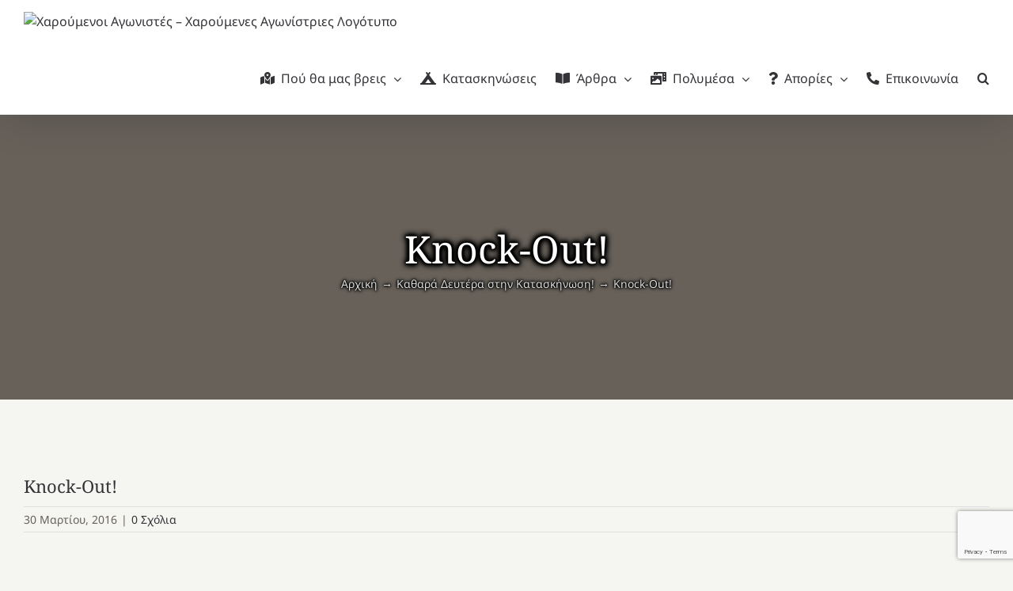

--- FILE ---
content_type: text/html; charset=UTF-8
request_url: https://agonistes.gr/2016/03/31/%CE%BA%CE%B1%CE%B8%CE%B1%CF%81%CE%AC-%CE%B4%CE%B5%CF%85%CF%84%CE%AD%CF%81%CE%B1-%CF%83%CF%84%CE%B7%CE%BD-%CE%BA%CE%B1%CF%84%CE%B1%CF%83%CE%BA%CE%AE%CE%BD%CF%89%CF%83%CE%B7/dsc00851/
body_size: 13734
content:
<!DOCTYPE html>
<html class="avada-html-layout-boxed avada-html-header-position-top avada-has-page-background-pattern" lang="el">
<head>
	<meta http-equiv="X-UA-Compatible" content="IE=edge" />
	<meta http-equiv="Content-Type" content="text/html; charset=utf-8"/>
	<meta name="viewport" content="width=device-width, initial-scale=1" />
	<title>Knock-Out! &#8211; Χαρούμενοι Αγωνιστές &#8211; Χαρούμενες Αγωνίστριες</title>
<meta name='robots' content='max-image-preview:large' />
<link rel="alternate" type="application/rss+xml" title="Ροή RSS &raquo; Χαρούμενοι Αγωνιστές - Χαρούμενες Αγωνίστριες" href="https://agonistes.gr/feed/" />
<link rel="alternate" type="application/rss+xml" title="Ροή Σχολίων &raquo; Χαρούμενοι Αγωνιστές - Χαρούμενες Αγωνίστριες" href="https://agonistes.gr/comments/feed/" />
								<link rel="icon" href="https://agonistes.gr/wp-content/uploads/2021/12/favicon-64.png" type="image/png" />
		
					<!-- Apple Touch Icon -->
						<link rel="apple-touch-icon" sizes="180x180" href="https://agonistes.gr/wp-content/uploads/2022/10/favicon-180.png" type="image/png">
		
					<!-- Android Icon -->
						<link rel="icon" sizes="192x192" href="https://agonistes.gr/wp-content/uploads/2022/10/favicon-192.png" type="image/png">
		
				<link rel="alternate" type="application/rss+xml" title="Ροή Σχολίων Χαρούμενοι Αγωνιστές - Χαρούμενες Αγωνίστριες &raquo; Knock-Out!" href="https://agonistes.gr/2016/03/31/%ce%ba%ce%b1%ce%b8%ce%b1%cf%81%ce%ac-%ce%b4%ce%b5%cf%85%cf%84%ce%ad%cf%81%ce%b1-%cf%83%cf%84%ce%b7%ce%bd-%ce%ba%ce%b1%cf%84%ce%b1%cf%83%ce%ba%ce%ae%ce%bd%cf%89%cf%83%ce%b7/dsc00851/feed/" />
<link rel="alternate" title="oEmbed (JSON)" type="application/json+oembed" href="https://agonistes.gr/wp-json/oembed/1.0/embed?url=https%3A%2F%2Fagonistes.gr%2F2016%2F03%2F31%2F%25ce%25ba%25ce%25b1%25ce%25b8%25ce%25b1%25cf%2581%25ce%25ac-%25ce%25b4%25ce%25b5%25cf%2585%25cf%2584%25ce%25ad%25cf%2581%25ce%25b1-%25cf%2583%25cf%2584%25ce%25b7%25ce%25bd-%25ce%25ba%25ce%25b1%25cf%2584%25ce%25b1%25cf%2583%25ce%25ba%25ce%25ae%25ce%25bd%25cf%2589%25cf%2583%25ce%25b7%2Fdsc00851%2F" />
<link rel="alternate" title="oEmbed (XML)" type="text/xml+oembed" href="https://agonistes.gr/wp-json/oembed/1.0/embed?url=https%3A%2F%2Fagonistes.gr%2F2016%2F03%2F31%2F%25ce%25ba%25ce%25b1%25ce%25b8%25ce%25b1%25cf%2581%25ce%25ac-%25ce%25b4%25ce%25b5%25cf%2585%25cf%2584%25ce%25ad%25cf%2581%25ce%25b1-%25cf%2583%25cf%2584%25ce%25b7%25ce%25bd-%25ce%25ba%25ce%25b1%25cf%2584%25ce%25b1%25cf%2583%25ce%25ba%25ce%25ae%25ce%25bd%25cf%2589%25cf%2583%25ce%25b7%2Fdsc00851%2F&#038;format=xml" />
<style id='wp-img-auto-sizes-contain-inline-css' type='text/css'>
img:is([sizes=auto i],[sizes^="auto," i]){contain-intrinsic-size:3000px 1500px}
/*# sourceURL=wp-img-auto-sizes-contain-inline-css */
</style>
<link rel='stylesheet' id='validate-engine-css-css' href='https://agonistes.gr/wp-content/plugins/wysija-newsletters/css/validationEngine.jquery.css?ver=2.22' type='text/css' media='all' />
<link rel='stylesheet' id='kgr-medals-shortcode-css' href='https://agonistes.gr/wp-content/plugins/kgr-medals/shortcode.css' type='text/css' media='all' />
<link rel='stylesheet' id='h5p-plugin-styles-css' href='https://agonistes.gr/wp-content/plugins/h5p/h5p-php-library/styles/h5p.css?ver=1.16.2' type='text/css' media='all' />
<link rel='stylesheet' id='newsletter-css' href='https://agonistes.gr/wp-content/plugins/newsletter/style.css?ver=9.1.0' type='text/css' media='all' />
<link rel='stylesheet' id='fusion-dynamic-css-css' href='https://agonistes.gr/wp-content/uploads/fusion-styles/5693cf60bc86a423848fe85a3813cdd8.min.css?ver=3.14.2' type='text/css' media='all' />
<script type="text/javascript" src="https://agonistes.gr/wp-includes/js/jquery/jquery.min.js?ver=3.7.1" id="jquery-core-js"></script>
<script type="text/javascript" src="https://agonistes.gr/wp-content/plugins/kgr-medals/shortcode.js" id="kgr-medals-shortcode-js"></script>
<link rel="https://api.w.org/" href="https://agonistes.gr/wp-json/" /><link rel="alternate" title="JSON" type="application/json" href="https://agonistes.gr/wp-json/wp/v2/media/27598" /><link rel="EditURI" type="application/rsd+xml" title="RSD" href="https://agonistes.gr/xmlrpc.php?rsd" />
<meta name="generator" content="WordPress 6.9" />
<link rel="canonical" href="https://agonistes.gr/2016/03/31/%ce%ba%ce%b1%ce%b8%ce%b1%cf%81%ce%ac-%ce%b4%ce%b5%cf%85%cf%84%ce%ad%cf%81%ce%b1-%cf%83%cf%84%ce%b7%ce%bd-%ce%ba%ce%b1%cf%84%ce%b1%cf%83%ce%ba%ce%ae%ce%bd%cf%89%cf%83%ce%b7/dsc00851/" />
<link rel='shortlink' href='https://agonistes.gr/?p=27598' />
<!-- Metadata generated with the Open Graph Protocol Framework plugin 2.1.0 - https://wordpress.org/plugins/open-graph-protocol-framework/ - https://www.itthinx.com/plugins/open-graph-protocol/ --><meta property="og:title" content="Knock-Out!" />
<meta property="og:locale" content="el" />
<meta property="og:type" content="article" />
<meta property="og:url" content="https://agonistes.gr/2016/03/31/%CE%BA%CE%B1%CE%B8%CE%B1%CF%81%CE%AC-%CE%B4%CE%B5%CF%85%CF%84%CE%AD%CF%81%CE%B1-%CF%83%CF%84%CE%B7%CE%BD-%CE%BA%CE%B1%CF%84%CE%B1%CF%83%CE%BA%CE%AE%CE%BD%CF%89%CF%83%CE%B7/dsc00851/" />
<meta property="og:site_name" content="Χαρούμενοι Αγωνιστές - Χαρούμενες Αγωνίστριες" />
<meta property="og:description" content="" />
<style type="text/css" id="css-fb-visibility">@media screen and (max-width: 640px){.fusion-no-small-visibility{display:none !important;}body .sm-text-align-center{text-align:center !important;}body .sm-text-align-left{text-align:left !important;}body .sm-text-align-right{text-align:right !important;}body .sm-text-align-justify{text-align:justify !important;}body .sm-flex-align-center{justify-content:center !important;}body .sm-flex-align-flex-start{justify-content:flex-start !important;}body .sm-flex-align-flex-end{justify-content:flex-end !important;}body .sm-mx-auto{margin-left:auto !important;margin-right:auto !important;}body .sm-ml-auto{margin-left:auto !important;}body .sm-mr-auto{margin-right:auto !important;}body .fusion-absolute-position-small{position:absolute;width:100%;}.awb-sticky.awb-sticky-small{ position: sticky; top: var(--awb-sticky-offset,0); }}@media screen and (min-width: 641px) and (max-width: 1024px){.fusion-no-medium-visibility{display:none !important;}body .md-text-align-center{text-align:center !important;}body .md-text-align-left{text-align:left !important;}body .md-text-align-right{text-align:right !important;}body .md-text-align-justify{text-align:justify !important;}body .md-flex-align-center{justify-content:center !important;}body .md-flex-align-flex-start{justify-content:flex-start !important;}body .md-flex-align-flex-end{justify-content:flex-end !important;}body .md-mx-auto{margin-left:auto !important;margin-right:auto !important;}body .md-ml-auto{margin-left:auto !important;}body .md-mr-auto{margin-right:auto !important;}body .fusion-absolute-position-medium{position:absolute;width:100%;}.awb-sticky.awb-sticky-medium{ position: sticky; top: var(--awb-sticky-offset,0); }}@media screen and (min-width: 1025px){.fusion-no-large-visibility{display:none !important;}body .lg-text-align-center{text-align:center !important;}body .lg-text-align-left{text-align:left !important;}body .lg-text-align-right{text-align:right !important;}body .lg-text-align-justify{text-align:justify !important;}body .lg-flex-align-center{justify-content:center !important;}body .lg-flex-align-flex-start{justify-content:flex-start !important;}body .lg-flex-align-flex-end{justify-content:flex-end !important;}body .lg-mx-auto{margin-left:auto !important;margin-right:auto !important;}body .lg-ml-auto{margin-left:auto !important;}body .lg-mr-auto{margin-right:auto !important;}body .fusion-absolute-position-large{position:absolute;width:100%;}.awb-sticky.awb-sticky-large{ position: sticky; top: var(--awb-sticky-offset,0); }}</style><style type="text/css">.recentcomments a{display:inline !important;padding:0 !important;margin:0 !important;}</style>		<style type="text/css" id="wp-custom-css">
			.fusion-page-title-captions {
	text-shadow:
		0px 0px 1px black,
		0px 0px 2px black,
		0px 0px 3px black,
		0px 0px 4px black,
		0px 0px 5px black,
		0px 0px 6px black,
		0px 0px 7px black,
		0px 0px 8px black,
		0px 0px 9px black,
		0px 0px 10px black;
}

.fusion-page-title-secondary {
	text-shadow:
		0px 0px 1px black,
		0px 0px 2px black,
		0px 0px 3px black,
		0px 0px 4px black,
		0px 0px 5px black;
}		</style>
				<script type="text/javascript">
			var doc = document.documentElement;
			doc.setAttribute( 'data-useragent', navigator.userAgent );
		</script>
		<!-- Global site tag (gtag.js) - Google Analytics -->
<script async src="https://www.googletagmanager.com/gtag/js?id=UA-79913354-1"></script>
<script>
  window.dataLayer = window.dataLayer || [];
  function gtag(){dataLayer.push(arguments);}
  gtag('js', new Date());

  gtag('config', 'UA-79913354-1');
</script>
	<style id='global-styles-inline-css' type='text/css'>
:root{--wp--preset--aspect-ratio--square: 1;--wp--preset--aspect-ratio--4-3: 4/3;--wp--preset--aspect-ratio--3-4: 3/4;--wp--preset--aspect-ratio--3-2: 3/2;--wp--preset--aspect-ratio--2-3: 2/3;--wp--preset--aspect-ratio--16-9: 16/9;--wp--preset--aspect-ratio--9-16: 9/16;--wp--preset--color--black: #000000;--wp--preset--color--cyan-bluish-gray: #abb8c3;--wp--preset--color--white: #ffffff;--wp--preset--color--pale-pink: #f78da7;--wp--preset--color--vivid-red: #cf2e2e;--wp--preset--color--luminous-vivid-orange: #ff6900;--wp--preset--color--luminous-vivid-amber: #fcb900;--wp--preset--color--light-green-cyan: #7bdcb5;--wp--preset--color--vivid-green-cyan: #00d084;--wp--preset--color--pale-cyan-blue: #8ed1fc;--wp--preset--color--vivid-cyan-blue: #0693e3;--wp--preset--color--vivid-purple: #9b51e0;--wp--preset--color--awb-color-1: rgba(255,255,255,1);--wp--preset--color--awb-color-2: rgba(226,226,226,1);--wp--preset--color--awb-color-3: rgba(224,222,222,1);--wp--preset--color--awb-color-4: rgba(252,117,35,1);--wp--preset--color--awb-color-5: rgba(238,88,39,1);--wp--preset--color--awb-color-6: rgba(103,97,90,1);--wp--preset--color--awb-color-7: rgba(51,51,56,1);--wp--preset--color--awb-color-8: rgba(51,51,51,1);--wp--preset--color--awb-color-custom-10: rgba(101,188,123,1);--wp--preset--color--awb-color-custom-11: rgba(249,249,251,1);--wp--preset--color--awb-color-custom-12: rgba(245,245,241,1);--wp--preset--color--awb-color-custom-13: rgba(33,41,52,1);--wp--preset--color--awb-color-custom-14: rgba(242,243,245,1);--wp--preset--color--awb-color-custom-15: rgba(237,237,231,1);--wp--preset--color--awb-color-custom-16: rgba(237,237,231,0.8);--wp--preset--color--awb-color-custom-17: rgba(74,78,87,1);--wp--preset--gradient--vivid-cyan-blue-to-vivid-purple: linear-gradient(135deg,rgb(6,147,227) 0%,rgb(155,81,224) 100%);--wp--preset--gradient--light-green-cyan-to-vivid-green-cyan: linear-gradient(135deg,rgb(122,220,180) 0%,rgb(0,208,130) 100%);--wp--preset--gradient--luminous-vivid-amber-to-luminous-vivid-orange: linear-gradient(135deg,rgb(252,185,0) 0%,rgb(255,105,0) 100%);--wp--preset--gradient--luminous-vivid-orange-to-vivid-red: linear-gradient(135deg,rgb(255,105,0) 0%,rgb(207,46,46) 100%);--wp--preset--gradient--very-light-gray-to-cyan-bluish-gray: linear-gradient(135deg,rgb(238,238,238) 0%,rgb(169,184,195) 100%);--wp--preset--gradient--cool-to-warm-spectrum: linear-gradient(135deg,rgb(74,234,220) 0%,rgb(151,120,209) 20%,rgb(207,42,186) 40%,rgb(238,44,130) 60%,rgb(251,105,98) 80%,rgb(254,248,76) 100%);--wp--preset--gradient--blush-light-purple: linear-gradient(135deg,rgb(255,206,236) 0%,rgb(152,150,240) 100%);--wp--preset--gradient--blush-bordeaux: linear-gradient(135deg,rgb(254,205,165) 0%,rgb(254,45,45) 50%,rgb(107,0,62) 100%);--wp--preset--gradient--luminous-dusk: linear-gradient(135deg,rgb(255,203,112) 0%,rgb(199,81,192) 50%,rgb(65,88,208) 100%);--wp--preset--gradient--pale-ocean: linear-gradient(135deg,rgb(255,245,203) 0%,rgb(182,227,212) 50%,rgb(51,167,181) 100%);--wp--preset--gradient--electric-grass: linear-gradient(135deg,rgb(202,248,128) 0%,rgb(113,206,126) 100%);--wp--preset--gradient--midnight: linear-gradient(135deg,rgb(2,3,129) 0%,rgb(40,116,252) 100%);--wp--preset--font-size--small: 12px;--wp--preset--font-size--medium: 20px;--wp--preset--font-size--large: 24px;--wp--preset--font-size--x-large: 42px;--wp--preset--font-size--normal: 16px;--wp--preset--font-size--xlarge: 32px;--wp--preset--font-size--huge: 48px;--wp--preset--spacing--20: 0.44rem;--wp--preset--spacing--30: 0.67rem;--wp--preset--spacing--40: 1rem;--wp--preset--spacing--50: 1.5rem;--wp--preset--spacing--60: 2.25rem;--wp--preset--spacing--70: 3.38rem;--wp--preset--spacing--80: 5.06rem;--wp--preset--shadow--natural: 6px 6px 9px rgba(0, 0, 0, 0.2);--wp--preset--shadow--deep: 12px 12px 50px rgba(0, 0, 0, 0.4);--wp--preset--shadow--sharp: 6px 6px 0px rgba(0, 0, 0, 0.2);--wp--preset--shadow--outlined: 6px 6px 0px -3px rgb(255, 255, 255), 6px 6px rgb(0, 0, 0);--wp--preset--shadow--crisp: 6px 6px 0px rgb(0, 0, 0);}:where(.is-layout-flex){gap: 0.5em;}:where(.is-layout-grid){gap: 0.5em;}body .is-layout-flex{display: flex;}.is-layout-flex{flex-wrap: wrap;align-items: center;}.is-layout-flex > :is(*, div){margin: 0;}body .is-layout-grid{display: grid;}.is-layout-grid > :is(*, div){margin: 0;}:where(.wp-block-columns.is-layout-flex){gap: 2em;}:where(.wp-block-columns.is-layout-grid){gap: 2em;}:where(.wp-block-post-template.is-layout-flex){gap: 1.25em;}:where(.wp-block-post-template.is-layout-grid){gap: 1.25em;}.has-black-color{color: var(--wp--preset--color--black) !important;}.has-cyan-bluish-gray-color{color: var(--wp--preset--color--cyan-bluish-gray) !important;}.has-white-color{color: var(--wp--preset--color--white) !important;}.has-pale-pink-color{color: var(--wp--preset--color--pale-pink) !important;}.has-vivid-red-color{color: var(--wp--preset--color--vivid-red) !important;}.has-luminous-vivid-orange-color{color: var(--wp--preset--color--luminous-vivid-orange) !important;}.has-luminous-vivid-amber-color{color: var(--wp--preset--color--luminous-vivid-amber) !important;}.has-light-green-cyan-color{color: var(--wp--preset--color--light-green-cyan) !important;}.has-vivid-green-cyan-color{color: var(--wp--preset--color--vivid-green-cyan) !important;}.has-pale-cyan-blue-color{color: var(--wp--preset--color--pale-cyan-blue) !important;}.has-vivid-cyan-blue-color{color: var(--wp--preset--color--vivid-cyan-blue) !important;}.has-vivid-purple-color{color: var(--wp--preset--color--vivid-purple) !important;}.has-black-background-color{background-color: var(--wp--preset--color--black) !important;}.has-cyan-bluish-gray-background-color{background-color: var(--wp--preset--color--cyan-bluish-gray) !important;}.has-white-background-color{background-color: var(--wp--preset--color--white) !important;}.has-pale-pink-background-color{background-color: var(--wp--preset--color--pale-pink) !important;}.has-vivid-red-background-color{background-color: var(--wp--preset--color--vivid-red) !important;}.has-luminous-vivid-orange-background-color{background-color: var(--wp--preset--color--luminous-vivid-orange) !important;}.has-luminous-vivid-amber-background-color{background-color: var(--wp--preset--color--luminous-vivid-amber) !important;}.has-light-green-cyan-background-color{background-color: var(--wp--preset--color--light-green-cyan) !important;}.has-vivid-green-cyan-background-color{background-color: var(--wp--preset--color--vivid-green-cyan) !important;}.has-pale-cyan-blue-background-color{background-color: var(--wp--preset--color--pale-cyan-blue) !important;}.has-vivid-cyan-blue-background-color{background-color: var(--wp--preset--color--vivid-cyan-blue) !important;}.has-vivid-purple-background-color{background-color: var(--wp--preset--color--vivid-purple) !important;}.has-black-border-color{border-color: var(--wp--preset--color--black) !important;}.has-cyan-bluish-gray-border-color{border-color: var(--wp--preset--color--cyan-bluish-gray) !important;}.has-white-border-color{border-color: var(--wp--preset--color--white) !important;}.has-pale-pink-border-color{border-color: var(--wp--preset--color--pale-pink) !important;}.has-vivid-red-border-color{border-color: var(--wp--preset--color--vivid-red) !important;}.has-luminous-vivid-orange-border-color{border-color: var(--wp--preset--color--luminous-vivid-orange) !important;}.has-luminous-vivid-amber-border-color{border-color: var(--wp--preset--color--luminous-vivid-amber) !important;}.has-light-green-cyan-border-color{border-color: var(--wp--preset--color--light-green-cyan) !important;}.has-vivid-green-cyan-border-color{border-color: var(--wp--preset--color--vivid-green-cyan) !important;}.has-pale-cyan-blue-border-color{border-color: var(--wp--preset--color--pale-cyan-blue) !important;}.has-vivid-cyan-blue-border-color{border-color: var(--wp--preset--color--vivid-cyan-blue) !important;}.has-vivid-purple-border-color{border-color: var(--wp--preset--color--vivid-purple) !important;}.has-vivid-cyan-blue-to-vivid-purple-gradient-background{background: var(--wp--preset--gradient--vivid-cyan-blue-to-vivid-purple) !important;}.has-light-green-cyan-to-vivid-green-cyan-gradient-background{background: var(--wp--preset--gradient--light-green-cyan-to-vivid-green-cyan) !important;}.has-luminous-vivid-amber-to-luminous-vivid-orange-gradient-background{background: var(--wp--preset--gradient--luminous-vivid-amber-to-luminous-vivid-orange) !important;}.has-luminous-vivid-orange-to-vivid-red-gradient-background{background: var(--wp--preset--gradient--luminous-vivid-orange-to-vivid-red) !important;}.has-very-light-gray-to-cyan-bluish-gray-gradient-background{background: var(--wp--preset--gradient--very-light-gray-to-cyan-bluish-gray) !important;}.has-cool-to-warm-spectrum-gradient-background{background: var(--wp--preset--gradient--cool-to-warm-spectrum) !important;}.has-blush-light-purple-gradient-background{background: var(--wp--preset--gradient--blush-light-purple) !important;}.has-blush-bordeaux-gradient-background{background: var(--wp--preset--gradient--blush-bordeaux) !important;}.has-luminous-dusk-gradient-background{background: var(--wp--preset--gradient--luminous-dusk) !important;}.has-pale-ocean-gradient-background{background: var(--wp--preset--gradient--pale-ocean) !important;}.has-electric-grass-gradient-background{background: var(--wp--preset--gradient--electric-grass) !important;}.has-midnight-gradient-background{background: var(--wp--preset--gradient--midnight) !important;}.has-small-font-size{font-size: var(--wp--preset--font-size--small) !important;}.has-medium-font-size{font-size: var(--wp--preset--font-size--medium) !important;}.has-large-font-size{font-size: var(--wp--preset--font-size--large) !important;}.has-x-large-font-size{font-size: var(--wp--preset--font-size--x-large) !important;}
/*# sourceURL=global-styles-inline-css */
</style>
<link rel='stylesheet' id='gglcptch-css' href='https://agonistes.gr/wp-content/plugins/google-captcha/css/gglcptch.css?ver=1.85' type='text/css' media='all' />
</head>

<body class="attachment wp-singular attachment-template-default single single-attachment postid-27598 attachmentid-27598 attachment-jpeg wp-theme-Avada fusion-image-hovers fusion-pagination-sizing fusion-button_type-flat fusion-button_span-no fusion-button_gradient-linear avada-image-rollover-circle-yes avada-image-rollover-yes avada-image-rollover-direction-fade fusion-body ltr fusion-sticky-header no-tablet-sticky-header no-mobile-sticky-header no-mobile-slidingbar fusion-disable-outline fusion-sub-menu-fade mobile-logo-pos-left layout-boxed-mode avada-has-boxed-modal-shadow-light layout-scroll-offset-full avada-has-zero-margin-offset-top fusion-top-header menu-text-align-center mobile-menu-design-modern fusion-show-pagination-text fusion-header-layout-v3 avada-responsive avada-footer-fx-none avada-menu-highlight-style-textcolor fusion-search-form-clean fusion-main-menu-search-overlay fusion-avatar-circle avada-sticky-shrinkage avada-dropdown-styles avada-blog-layout-medium alternate avada-blog-archive-layout-medium alternate avada-header-shadow-yes avada-menu-icon-position-left avada-has-megamenu-shadow avada-has-pagetitle-bg-full avada-has-mobile-menu-search avada-has-main-nav-search-icon avada-has-titlebar-bar_and_content avada-has-transparent-timeline_color avada-has-pagination-width_height avada-flyout-menu-direction-fade avada-ec-views-v1" data-awb-post-id="27598">
		<a class="skip-link screen-reader-text" href="#content">Μετάβαση στο περιεχόμενο</a>

	<div id="boxed-wrapper">
							
		<div id="wrapper" class="fusion-wrapper">
			<div id="home" style="position:relative;top:-1px;"></div>
							
										
							<div id="sliders-container" class="fusion-slider-visibility">
					</div>
				
					
			<header class="fusion-header-wrapper fusion-header-shadow">
				<div class="fusion-header-v3 fusion-logo-alignment fusion-logo-left fusion-sticky-menu- fusion-sticky-logo-1 fusion-mobile-logo-1  fusion-mobile-menu-design-modern">
					<div class="fusion-header-sticky-height"></div>
<div class="fusion-header">
	<div class="fusion-row">
					<div class="fusion-logo" data-margin-top="15px" data-margin-bottom="15px" data-margin-left="0px" data-margin-right="0px">
			<a class="fusion-logo-link"  href="https://agonistes.gr/" >

						<!-- standard logo -->
			<img src="https://agonistes.gr/wp-content/uploads/2021/12/sign-64.png" srcset="https://agonistes.gr/wp-content/uploads/2021/12/sign-64.png 1x, https://agonistes.gr/wp-content/uploads/2021/12/sign-128.png 2x" width="77" height="64" style="max-height:64px;height:auto;" alt="Χαρούμενοι Αγωνιστές &#8211; Χαρούμενες Αγωνίστριες Λογότυπο" data-retina_logo_url="https://agonistes.gr/wp-content/uploads/2021/12/sign-128.png" class="fusion-standard-logo" />

											<!-- mobile logo -->
				<img src="https://agonistes.gr/wp-content/uploads/2021/12/sign-32.png" srcset="https://agonistes.gr/wp-content/uploads/2021/12/sign-32.png 1x, https://agonistes.gr/wp-content/uploads/2021/12/sign-64.png 2x" width="38" height="32" style="max-height:32px;height:auto;" alt="Χαρούμενοι Αγωνιστές &#8211; Χαρούμενες Αγωνίστριες Λογότυπο" data-retina_logo_url="https://agonistes.gr/wp-content/uploads/2021/12/sign-64.png" class="fusion-mobile-logo" />
			
											<!-- sticky header logo -->
				<img src="https://agonistes.gr/wp-content/uploads/2021/12/sign-48.png" srcset="https://agonistes.gr/wp-content/uploads/2021/12/sign-48.png 1x, https://agonistes.gr/wp-content/uploads/2021/12/sign-96.png 2x" width="58" height="48" style="max-height:48px;height:auto;" alt="Χαρούμενοι Αγωνιστές &#8211; Χαρούμενες Αγωνίστριες Λογότυπο" data-retina_logo_url="https://agonistes.gr/wp-content/uploads/2021/12/sign-96.png" class="fusion-sticky-logo" />
					</a>
		</div>		<nav class="fusion-main-menu" aria-label="Main Menu"><div class="fusion-overlay-search">		<form role="search" class="searchform fusion-search-form  fusion-live-search fusion-search-form-clean" method="get" action="https://agonistes.gr/">
			<div class="fusion-search-form-content">

				
				<div class="fusion-search-field search-field">
					<label><span class="screen-reader-text">Αναζήτηση για:</span>
													<input type="search" class="s fusion-live-search-input" name="s" id="fusion-live-search-input-0" autocomplete="off" placeholder="Αναζήτηση..." required aria-required="true" aria-label="Αναζήτηση..."/>
											</label>
				</div>
				<div class="fusion-search-button search-button">
					<input type="submit" class="fusion-search-submit searchsubmit" aria-label="Αναζήτηση" value="&#xf002;" />
										<div class="fusion-slider-loading"></div>
									</div>

				
			</div>


							<div class="fusion-search-results-wrapper"><div class="fusion-search-results"></div></div>
			
		</form>
		<div class="fusion-search-spacer"></div><a href="#" role="button" aria-label="Close Search" class="fusion-close-search"></a></div><ul id="menu-main" class="fusion-menu"><li  id="menu-item-74403"  class="menu-item menu-item-type-post_type menu-item-object-page menu-item-has-children menu-item-74403 fusion-dropdown-menu"  data-item-id="74403"><a  href="https://agonistes.gr/parartimata/" class="fusion-flex-link fusion-textcolor-highlight"><span class="fusion-megamenu-icon"><i class="glyphicon fa-map-marked-alt fas" aria-hidden="true"></i></span><span class="menu-text">Πού θα μας βρεις</span> <span class="fusion-caret"><i class="fusion-dropdown-indicator" aria-hidden="true"></i></span></a><ul class="sub-menu"><li  id="menu-item-74402"  class="menu-item menu-item-type-post_type menu-item-object-page menu-item-74402 fusion-dropdown-submenu" ><a  href="https://agonistes.gr/taftotita/" class="fusion-textcolor-highlight"><span>Ποιοι είμαστε</span></a></li><li  id="menu-item-74404"  class="menu-item menu-item-type-post_type menu-item-object-post menu-item-74404 fusion-dropdown-submenu" ><a  href="https://agonistes.gr/2016/09/13/%cf%84%ce%b9-%cf%83%ce%b7%ce%bc%ce%b1%ce%af%ce%bd%ce%b5%ce%b9-%cf%84%ce%bf-%ce%ad%ce%bc%ce%b2%ce%bb%ce%b7%ce%bc%ce%b1-%cf%84%cf%89%ce%bd-%cf%87%ce%b1%cf%81%ce%bf%cf%8d%ce%bc%ce%b5%ce%bd%cf%89%ce%bd/" class="fusion-textcolor-highlight"><span>Το έμβλημά μας</span></a></li><li  id="menu-item-74405"  class="menu-item menu-item-type-post_type menu-item-object-post menu-item-74405 fusion-dropdown-submenu" ><a  href="https://agonistes.gr/2010/12/29/%ce%b7-%ce%b9%cf%83%cf%84%ce%bf%cf%81%ce%af%ce%b1-%cf%84%cf%89%ce%bd-%cf%87%ce%b1%cf%81%ce%bf%cf%8d%ce%bc%ce%b5%ce%bd%cf%89%ce%bd-%ce%b1%ce%b3%cf%89%ce%bd%ce%b9%cf%83%cf%84%cf%8e%ce%bd/" class="fusion-textcolor-highlight"><span>Η ιστορία μας</span></a></li><li  id="menu-item-74406"  class="menu-item menu-item-type-post_type menu-item-object-post menu-item-74406 fusion-dropdown-submenu" ><a  href="https://agonistes.gr/2016/10/11/%cf%84%ce%b9-%ce%ba%ce%ac%ce%bd%ce%b5%ce%b9-%cf%84%ce%bf%cf%85%cf%82-%cf%87%ce%b1%cf%81%ce%bf%cf%8d%ce%bc%ce%b5%ce%bd%ce%bf%cf%85%cf%82-%ce%b1%ce%b3%cf%89%ce%bd%ce%b9%cf%83%cf%84%ce%ad%cf%82-%ce%be/" class="fusion-textcolor-highlight"><span>Τι κάνει τους Χαρούμενους Αγωνιστές ξεχωριστούς;</span></a></li></ul></li><li  id="menu-item-74407"  class="menu-item menu-item-type-post_type menu-item-object-page menu-item-74407"  data-item-id="74407"><a  href="https://agonistes.gr/kataskinoseis/" class="fusion-flex-link fusion-textcolor-highlight"><span class="fusion-megamenu-icon"><i class="glyphicon fa-campground fas" aria-hidden="true"></i></span><span class="menu-text">Κατασκηνώσεις</span></a></li><li  id="menu-item-74408"  class="menu-item menu-item-type-post_type menu-item-object-page current_page_parent menu-item-has-children menu-item-74408 fusion-dropdown-menu"  data-item-id="74408"><a  href="https://agonistes.gr/posts/" class="fusion-flex-link fusion-textcolor-highlight"><span class="fusion-megamenu-icon"><i class="glyphicon fa-book-open fas" aria-hidden="true"></i></span><span class="menu-text">Άρθρα</span> <span class="fusion-caret"><i class="fusion-dropdown-indicator" aria-hidden="true"></i></span></a><ul class="sub-menu"><li  id="menu-item-74410"  class="menu-item menu-item-type-taxonomy menu-item-object-category menu-item-74410 fusion-dropdown-submenu" ><a  href="https://agonistes.gr/category/themata/afieromata/" class="fusion-textcolor-highlight"><span>Αφιερώματα-Συνέδρια</span></a></li><li  id="menu-item-74411"  class="menu-item menu-item-type-taxonomy menu-item-object-category menu-item-74411 fusion-dropdown-submenu" ><a  href="https://agonistes.gr/category/themata/prosefxes/" class="fusion-textcolor-highlight"><span>Νεανικές προσευχές</span></a></li><li  id="menu-item-74412"  class="menu-item menu-item-type-taxonomy menu-item-object-category menu-item-74412 fusion-dropdown-submenu" ><a  href="https://agonistes.gr/category/themata/synaxari/" class="fusion-textcolor-highlight"><span>Ποιος γιορτάζει σήμερα</span></a></li><li  id="menu-item-74409"  class="menu-item menu-item-type-taxonomy menu-item-object-category menu-item-74409 fusion-dropdown-submenu" ><a  href="https://agonistes.gr/category/themata/agiagrafi/" class="fusion-textcolor-highlight"><span>«Κάθε Κυριακή»</span></a></li><li  id="menu-item-74413"  class="menu-item menu-item-type-taxonomy menu-item-object-category menu-item-74413 fusion-dropdown-submenu" ><a  href="https://agonistes.gr/category/themata/vivlioepiloges/" class="fusion-textcolor-highlight"><span>Πρόταση για ένα βιβλίο</span></a></li><li  id="menu-item-74414"  class="menu-item menu-item-type-taxonomy menu-item-object-category menu-item-74414 fusion-dropdown-submenu" ><a  href="https://agonistes.gr/category/%ce%b5%ce%bf%cf%81%cf%84%ce%bf%ce%bb%cf%8c%ce%b3%ce%b9%ce%bf/" class="fusion-textcolor-highlight"><span>Εορτολόγιο</span></a></li><li  id="menu-item-74415"  class="menu-item menu-item-type-taxonomy menu-item-object-category menu-item-74415 fusion-dropdown-submenu" ><a  href="https://agonistes.gr/category/contests/" class="fusion-textcolor-highlight"><span>Διαγωνισμοί</span></a></li><li  id="menu-item-74416"  class="menu-item menu-item-type-taxonomy menu-item-object-category menu-item-74416 fusion-dropdown-submenu" ><a  href="https://agonistes.gr/category/games/" class="fusion-textcolor-highlight"><span>Παιχνίδια</span></a></li></ul></li><li  id="menu-item-74417"  class="menu-item menu-item-type-taxonomy menu-item-object-category menu-item-has-children menu-item-74417 fusion-dropdown-menu"  data-item-id="74417"><a  href="https://agonistes.gr/category/multimedia/" class="fusion-flex-link fusion-textcolor-highlight"><span class="fusion-megamenu-icon"><i class="glyphicon fa-photo-video fas" aria-hidden="true"></i></span><span class="menu-text">Πολυμέσα</span> <span class="fusion-caret"><i class="fusion-dropdown-indicator" aria-hidden="true"></i></span></a><ul class="sub-menu"><li  id="menu-item-74418"  class="menu-item menu-item-type-taxonomy menu-item-object-category menu-item-74418 fusion-dropdown-submenu" ><a  href="https://agonistes.gr/category/multimedia/%ce%bc%ce%bf%cf%85%cf%83%ce%b9%ce%ba%ce%ae/" class="fusion-textcolor-highlight"><span>Άκουσε λίγη μουσική</span></a></li><li  id="menu-item-74419"  class="menu-item menu-item-type-taxonomy menu-item-object-category menu-item-has-children menu-item-74419 fusion-dropdown-submenu" ><a  href="https://agonistes.gr/category/multimedia/videos/" class="fusion-textcolor-highlight"><span>Βίντεο</span> <span class="fusion-caret"><i class="fusion-dropdown-indicator" aria-hidden="true"></i></span></a><ul class="sub-menu"><li  id="menu-item-74420"  class="menu-item menu-item-type-taxonomy menu-item-object-category menu-item-74420" ><a  href="https://agonistes.gr/category/multimedia/videos/videos-afieromaton/" class="fusion-textcolor-highlight"><span>Βίντεο αφιερωμάτων</span></a></li><li  id="menu-item-74422"  class="menu-item menu-item-type-taxonomy menu-item-object-category menu-item-74422" ><a  href="https://agonistes.gr/category/multimedia/videos/videos-ekdiloseon/" class="fusion-textcolor-highlight"><span>Βίντεο εκδηλώσεων</span></a></li><li  id="menu-item-74423"  class="menu-item menu-item-type-taxonomy menu-item-object-category menu-item-74423" ><a  href="https://agonistes.gr/category/multimedia/videos/videos-kataskinoseon/" class="fusion-textcolor-highlight"><span>Βίντεο κατασκηνώσεων</span></a></li><li  id="menu-item-74421"  class="menu-item menu-item-type-taxonomy menu-item-object-category menu-item-74421" ><a  href="https://agonistes.gr/category/multimedia/videos/%ce%b2%ce%af%ce%bd%cf%84%ce%b5%ce%bf-%ce%b4%ce%b9%ce%b1%ce%b3%cf%89%ce%bd%ce%b9%cf%83%ce%bc%cf%8e%ce%bd/" class="fusion-textcolor-highlight"><span>Βίντεο διαγωνισμών</span></a></li></ul></li><li  id="menu-item-74424"  class="menu-item menu-item-type-taxonomy menu-item-object-category menu-item-74424 fusion-dropdown-submenu" ><a  href="https://agonistes.gr/category/multimedia/%cf%86%cf%89%cf%84%ce%bf%ce%b3%cf%81%ce%b1%cf%86%ce%af%ce%b5%cf%82/" class="fusion-textcolor-highlight"><span>Φωτογραφίες</span></a></li></ul></li><li  id="menu-item-74425"  class="menu-item menu-item-type-taxonomy menu-item-object-category menu-item-has-children menu-item-74425 fusion-dropdown-menu"  data-item-id="74425"><a  href="https://agonistes.gr/category/themata/stili-aporion/" class="fusion-flex-link fusion-textcolor-highlight"><span class="fusion-megamenu-icon"><i class="glyphicon fa-question fas" aria-hidden="true"></i></span><span class="menu-text">Απορίες</span> <span class="fusion-caret"><i class="fusion-dropdown-indicator" aria-hidden="true"></i></span></a><ul class="sub-menu"><li  id="menu-item-74430"  class="menu-item menu-item-type-taxonomy menu-item-object-category menu-item-has-children menu-item-74430 fusion-dropdown-submenu" ><a  href="https://agonistes.gr/category/themata/stili-aporion/pisti-ekklhsias/" class="fusion-textcolor-highlight"><span>Η πίστη της Εκκλησίας</span> <span class="fusion-caret"><i class="fusion-dropdown-indicator" aria-hidden="true"></i></span></a><ul class="sub-menu"><li  id="menu-item-74431"  class="menu-item menu-item-type-taxonomy menu-item-object-category menu-item-74431" ><a  href="https://agonistes.gr/category/themata/stili-aporion/pisti-ekklhsias/agia-graphi/" class="fusion-textcolor-highlight"><span>Αγία Γραφή</span></a></li><li  id="menu-item-74436"  class="menu-item menu-item-type-taxonomy menu-item-object-category menu-item-74436" ><a  href="https://agonistes.gr/category/themata/stili-aporion/pisti-ekklhsias/ti-pistevoume/" class="fusion-textcolor-highlight"><span>Τι πιστεύουμε</span></a></li><li  id="menu-item-74434"  class="menu-item menu-item-type-taxonomy menu-item-object-category menu-item-74434" ><a  href="https://agonistes.gr/category/themata/stili-aporion/pisti-ekklhsias/orthodoxia-thriskeies/" class="fusion-textcolor-highlight"><span>Ορθοδοξία και θρησκείες/ιδεολογίες</span></a></li><li  id="menu-item-74435"  class="menu-item menu-item-type-taxonomy menu-item-object-category menu-item-74435" ><a  href="https://agonistes.gr/category/themata/stili-aporion/pisti-ekklhsias/ti-leei-h-ekklisia/" class="fusion-textcolor-highlight"><span>Τι λέει η Εκκλησία για&#8230;</span></a></li><li  id="menu-item-74433"  class="menu-item menu-item-type-taxonomy menu-item-object-category menu-item-74433" ><a  href="https://agonistes.gr/category/themata/stili-aporion/pisti-ekklhsias/meta-thanaton/" class="fusion-textcolor-highlight"><span>Μετά τον θάνατο τι;</span></a></li><li  id="menu-item-74432"  class="menu-item menu-item-type-taxonomy menu-item-object-category menu-item-74432" ><a  href="https://agonistes.gr/category/themata/stili-aporion/pisti-ekklhsias/epistimi-pisti/" class="fusion-textcolor-highlight"><span>Επιστήμη και πίστη</span></a></li></ul></li><li  id="menu-item-74426"  class="menu-item menu-item-type-taxonomy menu-item-object-category menu-item-has-children menu-item-74426 fusion-dropdown-submenu" ><a  href="https://agonistes.gr/category/themata/stili-aporion/efhbikes-anhsyxies/" class="fusion-textcolor-highlight"><span>Εφηβικές ανησυχίες</span> <span class="fusion-caret"><i class="fusion-dropdown-indicator" aria-hidden="true"></i></span></a><ul class="sub-menu"><li  id="menu-item-74427"  class="menu-item menu-item-type-taxonomy menu-item-object-category menu-item-74427" ><a  href="https://agonistes.gr/category/themata/stili-aporion/efhbikes-anhsyxies/sxeseis/" class="fusion-textcolor-highlight"><span>Ανθρώπινες σχέσεις</span></a></li><li  id="menu-item-74429"  class="menu-item menu-item-type-taxonomy menu-item-object-category menu-item-74429" ><a  href="https://agonistes.gr/category/themata/stili-aporion/efhbikes-anhsyxies/einai-swsto-h-oxi/" class="fusion-textcolor-highlight"><span>Είναι σωστό να&#8230;;</span></a></li><li  id="menu-item-74428"  class="menu-item menu-item-type-taxonomy menu-item-object-category menu-item-74428" ><a  href="https://agonistes.gr/category/themata/stili-aporion/efhbikes-anhsyxies/giati-ponos/" class="fusion-textcolor-highlight"><span>Γιατί ο πόνος στη ζωή μας;</span></a></li></ul></li><li  id="menu-item-74438"  class="menu-item menu-item-type-taxonomy menu-item-object-category menu-item-has-children menu-item-74438 fusion-dropdown-submenu" ><a  href="https://agonistes.gr/category/themata/stili-aporion/xristianiki-zoi/" class="fusion-textcolor-highlight"><span>Χριστιανική ζωή</span> <span class="fusion-caret"><i class="fusion-dropdown-indicator" aria-hidden="true"></i></span></a><ul class="sub-menu"><li  id="menu-item-74439"  class="menu-item menu-item-type-taxonomy menu-item-object-category menu-item-74439" ><a  href="https://agonistes.gr/category/themata/stili-aporion/xristianiki-zoi/apenanti-kosmo/" class="fusion-textcolor-highlight"><span>Απέναντι στο κοσμικό περιβάλλον</span></a></li><li  id="menu-item-74440"  class="menu-item menu-item-type-taxonomy menu-item-object-category menu-item-74440" ><a  href="https://agonistes.gr/category/themata/stili-aporion/xristianiki-zoi/makria-apo-pathi/" class="fusion-textcolor-highlight"><span>Μακριά από τα πάθη</span></a></li><li  id="menu-item-74441"  class="menu-item menu-item-type-taxonomy menu-item-object-category menu-item-74441" ><a  href="https://agonistes.gr/category/themata/stili-aporion/xristianiki-zoi/mprosta-ston-theo/" class="fusion-textcolor-highlight"><span>Μπροστά στον Θεό</span></a></li><li  id="menu-item-74442"  class="menu-item menu-item-type-taxonomy menu-item-object-category menu-item-74442" ><a  href="https://agonistes.gr/category/themata/stili-aporion/xristianiki-zoi/dromos-aretis/" class="fusion-textcolor-highlight"><span>Στο δρόμο για την αρετή</span></a></li></ul></li><li  id="menu-item-74437"  class="menu-item menu-item-type-taxonomy menu-item-object-category menu-item-74437 fusion-dropdown-submenu" ><a  href="https://agonistes.gr/category/themata/stili-aporion/prosefxi-ekklisia/" class="fusion-textcolor-highlight"><span>Προσευχή-εκκλησιασμός</span></a></li></ul></li><li  id="menu-item-74445"  class="menu-item menu-item-type-post_type menu-item-object-page menu-item-74445"  data-item-id="74445"><a  href="https://agonistes.gr/epikoinonia/" class="fusion-flex-link fusion-textcolor-highlight"><span class="fusion-megamenu-icon"><i class="glyphicon fa-phone-alt fas" aria-hidden="true"></i></span><span class="menu-text">Επικοινωνία</span></a></li><li class="fusion-custom-menu-item fusion-main-menu-search fusion-search-overlay"><a class="fusion-main-menu-icon" href="#" aria-label="Αναζήτηση" data-title="Αναζήτηση" title="Αναζήτηση" role="button" aria-expanded="false"></a></li></ul></nav>	<div class="fusion-mobile-menu-icons">
							<a href="#" class="fusion-icon awb-icon-bars" aria-label="Toggle mobile menu" aria-expanded="false"></a>
		
					<a href="#" class="fusion-icon awb-icon-search" aria-label="Toggle mobile search"></a>
		
		
			</div>

<nav class="fusion-mobile-nav-holder fusion-mobile-menu-text-align-left" aria-label="Main Menu Mobile"></nav>

		
<div class="fusion-clearfix"></div>
<div class="fusion-mobile-menu-search">
			<form role="search" class="searchform fusion-search-form  fusion-live-search fusion-search-form-clean" method="get" action="https://agonistes.gr/">
			<div class="fusion-search-form-content">

				
				<div class="fusion-search-field search-field">
					<label><span class="screen-reader-text">Αναζήτηση για:</span>
													<input type="search" class="s fusion-live-search-input" name="s" id="fusion-live-search-input-1" autocomplete="off" placeholder="Αναζήτηση..." required aria-required="true" aria-label="Αναζήτηση..."/>
											</label>
				</div>
				<div class="fusion-search-button search-button">
					<input type="submit" class="fusion-search-submit searchsubmit" aria-label="Αναζήτηση" value="&#xf002;" />
										<div class="fusion-slider-loading"></div>
									</div>

				
			</div>


							<div class="fusion-search-results-wrapper"><div class="fusion-search-results"></div></div>
			
		</form>
		</div>
			</div>
</div>
				</div>
				<div class="fusion-clearfix"></div>
			</header>
			
							
			<section class="avada-page-titlebar-wrapper" aria-labelledby="awb-ptb-heading">
	<div class="fusion-page-title-bar fusion-page-title-bar-none fusion-page-title-bar-center">
		<div class="fusion-page-title-row">
			<div class="fusion-page-title-wrapper">
				<div class="fusion-page-title-captions">

																							<h1 id="awb-ptb-heading" class="entry-title">Knock-Out!</h1>

											
																		<div class="fusion-page-title-secondary">
								<nav class="fusion-breadcrumbs" aria-label="Breadcrumb"><ol class="awb-breadcrumb-list"><li class="fusion-breadcrumb-item awb-breadcrumb-sep awb-home" ><a href="https://agonistes.gr" class="fusion-breadcrumb-link"><span >Αρχική</span></a></li><li class="fusion-breadcrumb-item awb-breadcrumb-sep" ><a href="https://agonistes.gr/2016/03/31/%ce%ba%ce%b1%ce%b8%ce%b1%cf%81%ce%ac-%ce%b4%ce%b5%cf%85%cf%84%ce%ad%cf%81%ce%b1-%cf%83%cf%84%ce%b7%ce%bd-%ce%ba%ce%b1%cf%84%ce%b1%cf%83%ce%ba%ce%ae%ce%bd%cf%89%cf%83%ce%b7/" class="fusion-breadcrumb-link"><span >Καθαρά Δευτέρα στην Κατασκήνωση!</span></a></li><li class="fusion-breadcrumb-item"  aria-current="page"><span  class="breadcrumb-leaf">Knock-Out!</span></li></ol></nav>							</div>
											
				</div>

				
			</div>
		</div>
	</div>
</section>

						<main id="main" class="clearfix ">
				<div class="fusion-row" style="">

<section id="content" style="width: 100%;">
	
					<article id="post-27598" class="post post-27598 attachment type-attachment status-inherit hentry">
															<div class="fusion-post-title-meta-wrap">
												<h2 class="entry-title fusion-post-title">Knock-Out!</h2>									<div class="fusion-meta-info"><div class="fusion-meta-info-wrapper"><span class="vcard rich-snippet-hidden"><span class="fn">Χαρούμενοι Αγωνιστές Σερρών</span></span><span class="updated rich-snippet-hidden">2016-03-30T14:18:06+03:00</span><span>30 Μαρτίου, 2016</span><span class="fusion-inline-sep">|</span><span class="fusion-comments"><a href="https://agonistes.gr/2016/03/31/%ce%ba%ce%b1%ce%b8%ce%b1%cf%81%ce%ac-%ce%b4%ce%b5%cf%85%cf%84%ce%ad%cf%81%ce%b1-%cf%83%cf%84%ce%b7%ce%bd-%ce%ba%ce%b1%cf%84%ce%b1%cf%83%ce%ba%ce%ae%ce%bd%cf%89%cf%83%ce%b7/dsc00851/#respond">0 Σχόλια</a></span></div></div>					</div>
							
									
						<div class="post-content">
				<p class="attachment"><a data-rel="iLightbox[postimages]" data-title="" data-caption="" href='https://agonistes.gr/wp-content/uploads/2016/03/DSC00851.jpg'><img decoding="async" width="300" height="169" src="https://agonistes.gr/wp-content/uploads/2016/03/DSC00851-320x180.jpg" class="attachment-medium size-medium lazyload" alt="" srcset="data:image/svg+xml,%3Csvg%20xmlns%3D%27http%3A%2F%2Fwww.w3.org%2F2000%2Fsvg%27%20width%3D%27640%27%20height%3D%27360%27%20viewBox%3D%270%200%20640%20360%27%3E%3Crect%20width%3D%27640%27%20height%3D%27360%27%20fill-opacity%3D%220%22%2F%3E%3C%2Fsvg%3E" data-orig-src="https://agonistes.gr/wp-content/uploads/2016/03/DSC00851-320x180.jpg" data-srcset="https://agonistes.gr/wp-content/uploads/2016/03/DSC00851-320x180.jpg 320w, https://agonistes.gr/wp-content/uploads/2016/03/DSC00851.jpg 640w" data-sizes="auto" /></a></p>
							</div>

																<div class="fusion-sharing-box fusion-theme-sharing-box fusion-single-sharing-box">
		<h4>Κοινοποίησε το άρθρο!</h4>
		<div class="fusion-social-networks boxed-icons"><div class="fusion-social-networks-wrapper"><a  class="fusion-social-network-icon fusion-tooltip fusion-facebook awb-icon-facebook" style="color:#ffffff;background-color:#3b5998;border-color:#3b5998;" data-placement="bottom" data-title="Facebook" data-toggle="tooltip" title="Facebook" href="https://www.facebook.com/sharer.php?u=https%3A%2F%2Fagonistes.gr%2F2016%2F03%2F31%2F%25ce%25ba%25ce%25b1%25ce%25b8%25ce%25b1%25cf%2581%25ce%25ac-%25ce%25b4%25ce%25b5%25cf%2585%25cf%2584%25ce%25ad%25cf%2581%25ce%25b1-%25cf%2583%25cf%2584%25ce%25b7%25ce%25bd-%25ce%25ba%25ce%25b1%25cf%2584%25ce%25b1%25cf%2583%25ce%25ba%25ce%25ae%25ce%25bd%25cf%2589%25cf%2583%25ce%25b7%2Fdsc00851%2F&amp;t=Knock-Out%21" target="_blank" rel="noreferrer nofollow"><span class="screen-reader-text">Facebook</span></a><a  class="fusion-social-network-icon fusion-tooltip fusion-twitter awb-icon-twitter" style="color:#ffffff;background-color:#000000;border-color:#000000;" data-placement="bottom" data-title="X" data-toggle="tooltip" title="X" href="https://x.com/intent/post?url=https%3A%2F%2Fagonistes.gr%2F2016%2F03%2F31%2F%25ce%25ba%25ce%25b1%25ce%25b8%25ce%25b1%25cf%2581%25ce%25ac-%25ce%25b4%25ce%25b5%25cf%2585%25cf%2584%25ce%25ad%25cf%2581%25ce%25b1-%25cf%2583%25cf%2584%25ce%25b7%25ce%25bd-%25ce%25ba%25ce%25b1%25cf%2584%25ce%25b1%25cf%2583%25ce%25ba%25ce%25ae%25ce%25bd%25cf%2589%25cf%2583%25ce%25b7%2Fdsc00851%2F&amp;text=Knock-Out%21" target="_blank" rel="noopener noreferrer nofollow"><span class="screen-reader-text">X</span></a><a  class="fusion-social-network-icon fusion-tooltip fusion-mail awb-icon-mail fusion-last-social-icon" style="color:#ffffff;background-color:#000000;border-color:#000000;" data-placement="bottom" data-title="Email" data-toggle="tooltip" title="Email" href="mailto:?body=https://agonistes.gr/2016/03/31/%ce%ba%ce%b1%ce%b8%ce%b1%cf%81%ce%ac-%ce%b4%ce%b5%cf%85%cf%84%ce%ad%cf%81%ce%b1-%cf%83%cf%84%ce%b7%ce%bd-%ce%ba%ce%b1%cf%84%ce%b1%cf%83%ce%ba%ce%ae%ce%bd%cf%89%cf%83%ce%b7/dsc00851/&amp;subject=Knock-Out%21" target="_self" rel="noopener noreferrer nofollow"><span class="screen-reader-text">Email</span></a><div class="fusion-clearfix"></div></div></div>	</div>
													
													


	<div class="scp-comment-policy">Διάβασε τους <a href="https://agonistes.gr/terms-conditions/" title="κανόνες σχολιασμού">κανόνες σχολιασμού</a>!</div>	<div id="respond" class="comment-respond">
		<h3 id="reply-title" class="comment-reply-title">Αφήστε ένα σχόλιο <small><a rel="nofollow" id="cancel-comment-reply-link" href="/2016/03/31/%CE%BA%CE%B1%CE%B8%CE%B1%CF%81%CE%AC-%CE%B4%CE%B5%CF%85%CF%84%CE%AD%CF%81%CE%B1-%CF%83%CF%84%CE%B7%CE%BD-%CE%BA%CE%B1%CF%84%CE%B1%CF%83%CE%BA%CE%AE%CE%BD%CF%89%CF%83%CE%B7/dsc00851/#respond" style="display:none;">Ακύρωση απάντησης</a></small></h3><form action="https://agonistes.gr/wp-comments-post.php" method="post" id="commentform" class="comment-form"><div id="comment-textarea"><label class="screen-reader-text" for="comment">Σχόλιο</label><textarea name="comment" id="comment" cols="45" rows="8" aria-required="true" required="required" tabindex="0" class="textarea-comment" placeholder="Σχόλιο..."></textarea></div><div id="comment-input"><input id="author" name="author" type="text" value="" placeholder="Όνομα (απαιτείται)" size="30" aria-required="true" required="required" aria-label="Όνομα (απαιτείται)"/>
<input id="email" name="email" type="email" value="" placeholder="Email (απαιτείται)" size="30"  aria-required="true" required="required" aria-label="Email (απαιτείται)"/>
<input id="url" name="url" type="url" value="" placeholder="Ιστοσελίδα" size="30" aria-label="URL" /></div>
<p class="comment-form-cookies-consent"><input id="wp-comment-cookies-consent" name="wp-comment-cookies-consent" type="checkbox" value="yes" /><label for="wp-comment-cookies-consent">Αποθήκευση ονόματος, email και ιστότοπου σε αυτόν τον browser για την επόμενη φορά που θα σχολιάσω.</label></p>
<div class="gglcptch gglcptch_v3"><input type="hidden" id="g-recaptcha-response" name="g-recaptcha-response" /><br /><div class="gglcptch_error_text">The reCAPTCHA verification period has expired. Please reload the page.</div></div><p class="form-submit"><input name="submit" type="submit" id="comment-submit" class="fusion-button fusion-button-default fusion-button-default-size" value="Δημοσίευση σχόλιου" /> <input type='hidden' name='comment_post_ID' value='27598' id='comment_post_ID' />
<input type='hidden' name='comment_parent' id='comment_parent' value='0' />
</p></form>	</div><!-- #respond -->
														</article>
	</section>
						
					</div>  <!-- fusion-row -->
				</main>  <!-- #main -->
				
				
								
					
		<div class="fusion-footer">
					
	<footer class="fusion-footer-widget-area fusion-widget-area fusion-footer-widget-area-center">
		<div class="fusion-row">
			<div class="fusion-columns fusion-columns-4 fusion-widget-area">
				
																									<div class="fusion-column col-lg-3 col-md-3 col-sm-3 fusion-has-widgets">
							<section id="linkcat-0" class="fusion-footer-widget-column widget widget_links"><h4 class="widget-title">Σελιδοδείκτες</h4>
	<ul class='xoxo blogroll'>
<li><a href="https://www.lychnos.org/youth/" target="_blank">Χαρούμενοι Αγωνιστές Αυστραλίας</a></li>
<li><a href="http://kyproupente.blogspot.gr/" target="_blank">Εντευκτήριο Χαρούμενων Αγωνιστών Σερρών</a></li>
<li><a href="http://kataskinosi-agkyra.blogspot.gr" target="_blank">Κατασκήνωση Χαρούμενων Αγωνιστών Πατρών</a></li>
<li><a href="http://ecclesia.gr" target="_blank">Εκκλησία της Ελλάδος</a></li>
<li><a href="http://osotir.org" target="_blank">Αδελφότης Θεολόγων &quot;Ο Σωτήρ&quot;</a></li>
<li><a href="https://xfd.gr" target="_blank">Χριστιανική Φοιτητική Δράση</a></li>
<li><a href="http://prostiniki.gr">Περιοδικό «Προς τη Νίκη»</a></li>

	</ul>
<div style="clear:both;"></div></section>
																					</div>
																										<div class="fusion-column col-lg-3 col-md-3 col-sm-3 fusion-has-widgets">
							<section id="newsletterwidget-3" class="fusion-footer-widget-column widget widget_newsletterwidget"><h4 class="widget-title">Λίστα ενημέρωσης</h4>Αν θέλεις να ενημερώνεσαι για τα τελευταία νέα και τις ανακοινώσεις μας, συμπλήρωσε το email σου και πάτησε εγγραφή!
<hr /><div class="tnp tnp-subscription tnp-widget">
<form method="post" action="https://agonistes.gr/wp-admin/admin-ajax.php?action=tnp&amp;na=s">
<input type="hidden" name="nr" value="widget">
<input type="hidden" name="nlang" value="">
<div class="tnp-field tnp-field-email"><label for="tnp-1">Διεύθυνση email</label>
<input class="tnp-email" type="email" name="ne" id="tnp-1" value="" placeholder="" required></div>
<div class="tnp-field tnp-privacy-field"><label><input type="checkbox" name="ny" required class="tnp-privacy"> Subscribing I accept the privacy rules of this site</label></div><div class="tnp-field tnp-field-button" style="text-align: left"><input class="tnp-submit" type="submit" value="εγγραφή" style="">
</div>
</form>
</div>
<div style="clear:both;"></div></section>																					</div>
																										<div class="fusion-column col-lg-3 col-md-3 col-sm-3 fusion-has-widgets">
							<section id="recent-comments-2" class="fusion-footer-widget-column widget widget_recent_comments"><h4 class="widget-title">Πρόσφατα σχόλια</h4><ul id="recentcomments"><li class="recentcomments"><span class="comment-author-link">Basile</span> στο <a href="https://agonistes.gr/2015/11/22/%ce%ac%ce%b3%ce%b9%ce%bf%ce%b9-%ce%b2%ce%b1%ce%bb%ce%b5%cf%81%ce%b9%ce%b1%ce%bd%cf%8c%cf%82-%cf%84%ce%b9%ce%b2%ce%bf%cf%8d%cf%81%cf%84%ce%b9%ce%bf%cf%82-%ce%ba%ce%b9%ce%ba%ce%b9%ce%bb%ce%af%ce%b1/comment-page-1/#comment-40146">Οι Άγιοι Βαλεριανός,Τιβούρτιος και Κικιλία</a></li><li class="recentcomments"><span class="comment-author-link">Αγγελική</span> στο <a href="https://agonistes.gr/2025/10/25/kataskinotikes-stigmes-apo-to-elliniko-2025-charoumenes-agonistries-athinon/comment-page-1/#comment-40145">Κατασκηνωτικές στιγμές από το Ελληνικό 2025! | Χαρούμενες Αγωνίστριες Αθηνών</a></li><li class="recentcomments"><span class="comment-author-link">Μαρ Γ</span> στο <a href="https://agonistes.gr/2025/10/25/kataskinotikes-stigmes-apo-to-elliniko-2025-charoumenes-agonistries-athinon/comment-page-1/#comment-40144">Κατασκηνωτικές στιγμές από το Ελληνικό 2025! | Χαρούμενες Αγωνίστριες Αθηνών</a></li><li class="recentcomments"><span class="comment-author-link">Μία ΧΑ</span> στο <a href="https://agonistes.gr/2025/10/25/kataskinotikes-stigmes-apo-to-elliniko-2025-charoumenes-agonistries-athinon/comment-page-1/#comment-40143">Κατασκηνωτικές στιγμές από το Ελληνικό 2025! | Χαρούμενες Αγωνίστριες Αθηνών</a></li><li class="recentcomments"><span class="comment-author-link">Κατασκηνώτρια</span> στο <a href="https://agonistes.gr/2020/09/10/xa-tragoudia/comment-page-1/#comment-40141">60 χρόνια ΧΑ και.. γιορτάζουμε μελωδικά!</a></li></ul><div style="clear:both;"></div></section>																					</div>
																										<div class="fusion-column fusion-column-last col-lg-3 col-md-3 col-sm-3 fusion-has-widgets">
							<section id="meta-2" class="fusion-footer-widget-column widget widget_meta"><h4 class="widget-title">Μεταστοιχεία</h4>
		<ul>
			<li><a href="https://agonistes.gr/wp-login.php?action=register">Εγγραφή</a></li>			<li><a href="https://agonistes.gr/wp-login.php">Σύνδεση</a></li>
			<li><a href="https://agonistes.gr/feed/">Ροή καταχωρίσεων</a></li>
			<li><a href="https://agonistes.gr/comments/feed/">Ροή σχολίων</a></li>

			<li><a href="https://wordpress.org/">WordPress.org</a></li><li>
<a href="https://accounts.google.com/o/oauth2/v2/auth?client_id=246666023627-mnv37k588dft7p0vf3p25u31tfim3ua5.apps.googleusercontent.com&redirect_uri=https%3A%2F%2Fagonistes.gr%2Fwp-admin%2Fadmin-ajax.php%3Faction%3Dkgr_login_with_google_redirect&response_type=code&scope=https%3A%2F%2Fwww.googleapis.com%2Fauth%2Fuserinfo.email&prompt=select_account&state=89547043f2">Σύνδεση με Google</a>
</li>

		</ul>

		<div style="clear:both;"></div></section>																					</div>
																											
				<div class="fusion-clearfix"></div>
			</div> <!-- fusion-columns -->
		</div> <!-- fusion-row -->
	</footer> <!-- fusion-footer-widget-area -->

	
	<footer id="footer" class="fusion-footer-copyright-area fusion-footer-copyright-center">
		<div class="fusion-row">
			<div class="fusion-copyright-content">

				<div class="fusion-copyright-notice">
		<div>
		Copyright © <script>document.write(new Date().getFullYear());</script> | <a href='https://agonistes.gr/'>Χαρούμενοι Αγωνιστές</a> | All Rights Reserved	</div>
</div>

			</div> <!-- fusion-fusion-copyright-content -->
		</div> <!-- fusion-row -->
	</footer> <!-- #footer -->
		</div> <!-- fusion-footer -->

		
																</div> <!-- wrapper -->
		</div> <!-- #boxed-wrapper -->
					
							<div class="fusion-boxed-shadow"></div>
							<a class="fusion-one-page-text-link fusion-page-load-link" tabindex="-1" href="#" aria-hidden="true">Page load link</a>

		<div class="avada-footer-scripts">
			<script type="text/javascript">var fusionNavIsCollapsed=function(e){var t,n;window.innerWidth<=e.getAttribute("data-breakpoint")?(e.classList.add("collapse-enabled"),e.classList.remove("awb-menu_desktop"),e.classList.contains("expanded")||window.dispatchEvent(new CustomEvent("fusion-mobile-menu-collapsed",{detail:{nav:e}})),(n=e.querySelectorAll(".menu-item-has-children.expanded")).length&&n.forEach(function(e){e.querySelector(".awb-menu__open-nav-submenu_mobile").setAttribute("aria-expanded","false")})):(null!==e.querySelector(".menu-item-has-children.expanded .awb-menu__open-nav-submenu_click")&&e.querySelector(".menu-item-has-children.expanded .awb-menu__open-nav-submenu_click").click(),e.classList.remove("collapse-enabled"),e.classList.add("awb-menu_desktop"),null!==e.querySelector(".awb-menu__main-ul")&&e.querySelector(".awb-menu__main-ul").removeAttribute("style")),e.classList.add("no-wrapper-transition"),clearTimeout(t),t=setTimeout(()=>{e.classList.remove("no-wrapper-transition")},400),e.classList.remove("loading")},fusionRunNavIsCollapsed=function(){var e,t=document.querySelectorAll(".awb-menu");for(e=0;e<t.length;e++)fusionNavIsCollapsed(t[e])};function avadaGetScrollBarWidth(){var e,t,n,l=document.createElement("p");return l.style.width="100%",l.style.height="200px",(e=document.createElement("div")).style.position="absolute",e.style.top="0px",e.style.left="0px",e.style.visibility="hidden",e.style.width="200px",e.style.height="150px",e.style.overflow="hidden",e.appendChild(l),document.body.appendChild(e),t=l.offsetWidth,e.style.overflow="scroll",t==(n=l.offsetWidth)&&(n=e.clientWidth),document.body.removeChild(e),jQuery("html").hasClass("awb-scroll")&&10<t-n?10:t-n}fusionRunNavIsCollapsed(),window.addEventListener("fusion-resize-horizontal",fusionRunNavIsCollapsed);</script><script type="speculationrules">
{"prefetch":[{"source":"document","where":{"and":[{"href_matches":"/*"},{"not":{"href_matches":["/wp-*.php","/wp-admin/*","/wp-content/uploads/*","/wp-content/*","/wp-content/plugins/*","/wp-content/themes/Avada/*","/*\\?(.+)"]}},{"not":{"selector_matches":"a[rel~=\"nofollow\"]"}},{"not":{"selector_matches":".no-prefetch, .no-prefetch a"}}]},"eagerness":"conservative"}]}
</script>
<script type="text/javascript" src="https://agonistes.gr/wp-includes/js/comment-reply.min.js?ver=6.9" id="comment-reply-js" async="async" data-wp-strategy="async" fetchpriority="low"></script>
<script type="text/javascript" id="newsletter-js-extra">
/* <![CDATA[ */
var newsletter_data = {"action_url":"https://agonistes.gr/wp-admin/admin-ajax.php"};
//# sourceURL=newsletter-js-extra
/* ]]> */
</script>
<script type="text/javascript" src="https://agonistes.gr/wp-content/plugins/newsletter/main.js?ver=9.1.0" id="newsletter-js"></script>
<script type="text/javascript" src="https://agonistes.gr/wp-content/uploads/fusion-scripts/7bb5896379776aaa751d2ae53cab0ed0.min.js?ver=3.14.2" id="fusion-scripts-js"></script>
<script type="text/javascript" id="gglcptch_pre_api-js-extra">
/* <![CDATA[ */
var gglcptch_pre = {"messages":{"in_progress":"Please wait until Google reCAPTCHA is loaded.","timeout":"Failed to load Google reCAPTCHA. Please check your internet connection and reload this page."},"custom_callback":""};
//# sourceURL=gglcptch_pre_api-js-extra
/* ]]> */
</script>
<script type="text/javascript" src="https://agonistes.gr/wp-content/plugins/google-captcha/js/pre-api-script.js?ver=1.85" id="gglcptch_pre_api-js"></script>
<script type="text/javascript" data-cfasync="false" async="async" defer="defer" src="https://www.google.com/recaptcha/api.js?render=6LdorscUAAAAAHBEwwuXGoo2pgUP5H_AK8Uujvnp" id="gglcptch_api-js"></script>
<script type="text/javascript" id="gglcptch_script-js-extra">
/* <![CDATA[ */
var gglcptch = {"options":{"version":"v3","sitekey":"6LdorscUAAAAAHBEwwuXGoo2pgUP5H_AK8Uujvnp","error":"\u003Cstrong\u003EWarning\u003C/strong\u003E:&nbsp;More than one reCAPTCHA has been found in the current form. Please remove all unnecessary reCAPTCHA fields to make it work properly.","disable":0},"vars":{"visibility":false}};
//# sourceURL=gglcptch_script-js-extra
/* ]]> */
</script>
<script type="text/javascript" src="https://agonistes.gr/wp-content/plugins/google-captcha/js/script.js?ver=1.85" id="gglcptch_script-js"></script>
				<script type="text/javascript">
				jQuery( document ).ready( function() {
					var ajaxurl = 'https://agonistes.gr/wp-admin/admin-ajax.php';
					if ( 0 < jQuery( '.fusion-login-nonce' ).length ) {
						jQuery.get( ajaxurl, { 'action': 'fusion_login_nonce' }, function( response ) {
							jQuery( '.fusion-login-nonce' ).html( response );
						});
					}
				});
				</script>
				<script type="application/ld+json">{"@context":"https:\/\/schema.org","@type":"BreadcrumbList","itemListElement":[{"@type":"ListItem","position":1,"name":"\u0391\u03c1\u03c7\u03b9\u03ba\u03ae","item":"https:\/\/agonistes.gr"},{"@type":"ListItem","position":2,"name":"\u039a\u03b1\u03b8\u03b1\u03c1\u03ac \u0394\u03b5\u03c5\u03c4\u03ad\u03c1\u03b1 \u03c3\u03c4\u03b7\u03bd \u039a\u03b1\u03c4\u03b1\u03c3\u03ba\u03ae\u03bd\u03c9\u03c3\u03b7!","item":"https:\/\/agonistes.gr\/2016\/03\/31\/%ce%ba%ce%b1%ce%b8%ce%b1%cf%81%ce%ac-%ce%b4%ce%b5%cf%85%cf%84%ce%ad%cf%81%ce%b1-%cf%83%cf%84%ce%b7%ce%bd-%ce%ba%ce%b1%cf%84%ce%b1%cf%83%ce%ba%ce%ae%ce%bd%cf%89%cf%83%ce%b7\/"}]}</script>		</div>

			<section class="to-top-container to-top-left to-top-floating" aria-labelledby="awb-to-top-label">
		<a href="#" id="toTop" class="fusion-top-top-link">
			<span id="awb-to-top-label" class="screen-reader-text">Go to Top</span>

					</a>
	</section>
		</body>
</html>


--- FILE ---
content_type: text/html; charset=utf-8
request_url: https://www.google.com/recaptcha/api2/anchor?ar=1&k=6LdorscUAAAAAHBEwwuXGoo2pgUP5H_AK8Uujvnp&co=aHR0cHM6Ly9hZ29uaXN0ZXMuZ3I6NDQz&hl=en&v=PoyoqOPhxBO7pBk68S4YbpHZ&size=invisible&anchor-ms=20000&execute-ms=30000&cb=m3pr30oc0ne
body_size: 48628
content:
<!DOCTYPE HTML><html dir="ltr" lang="en"><head><meta http-equiv="Content-Type" content="text/html; charset=UTF-8">
<meta http-equiv="X-UA-Compatible" content="IE=edge">
<title>reCAPTCHA</title>
<style type="text/css">
/* cyrillic-ext */
@font-face {
  font-family: 'Roboto';
  font-style: normal;
  font-weight: 400;
  font-stretch: 100%;
  src: url(//fonts.gstatic.com/s/roboto/v48/KFO7CnqEu92Fr1ME7kSn66aGLdTylUAMa3GUBHMdazTgWw.woff2) format('woff2');
  unicode-range: U+0460-052F, U+1C80-1C8A, U+20B4, U+2DE0-2DFF, U+A640-A69F, U+FE2E-FE2F;
}
/* cyrillic */
@font-face {
  font-family: 'Roboto';
  font-style: normal;
  font-weight: 400;
  font-stretch: 100%;
  src: url(//fonts.gstatic.com/s/roboto/v48/KFO7CnqEu92Fr1ME7kSn66aGLdTylUAMa3iUBHMdazTgWw.woff2) format('woff2');
  unicode-range: U+0301, U+0400-045F, U+0490-0491, U+04B0-04B1, U+2116;
}
/* greek-ext */
@font-face {
  font-family: 'Roboto';
  font-style: normal;
  font-weight: 400;
  font-stretch: 100%;
  src: url(//fonts.gstatic.com/s/roboto/v48/KFO7CnqEu92Fr1ME7kSn66aGLdTylUAMa3CUBHMdazTgWw.woff2) format('woff2');
  unicode-range: U+1F00-1FFF;
}
/* greek */
@font-face {
  font-family: 'Roboto';
  font-style: normal;
  font-weight: 400;
  font-stretch: 100%;
  src: url(//fonts.gstatic.com/s/roboto/v48/KFO7CnqEu92Fr1ME7kSn66aGLdTylUAMa3-UBHMdazTgWw.woff2) format('woff2');
  unicode-range: U+0370-0377, U+037A-037F, U+0384-038A, U+038C, U+038E-03A1, U+03A3-03FF;
}
/* math */
@font-face {
  font-family: 'Roboto';
  font-style: normal;
  font-weight: 400;
  font-stretch: 100%;
  src: url(//fonts.gstatic.com/s/roboto/v48/KFO7CnqEu92Fr1ME7kSn66aGLdTylUAMawCUBHMdazTgWw.woff2) format('woff2');
  unicode-range: U+0302-0303, U+0305, U+0307-0308, U+0310, U+0312, U+0315, U+031A, U+0326-0327, U+032C, U+032F-0330, U+0332-0333, U+0338, U+033A, U+0346, U+034D, U+0391-03A1, U+03A3-03A9, U+03B1-03C9, U+03D1, U+03D5-03D6, U+03F0-03F1, U+03F4-03F5, U+2016-2017, U+2034-2038, U+203C, U+2040, U+2043, U+2047, U+2050, U+2057, U+205F, U+2070-2071, U+2074-208E, U+2090-209C, U+20D0-20DC, U+20E1, U+20E5-20EF, U+2100-2112, U+2114-2115, U+2117-2121, U+2123-214F, U+2190, U+2192, U+2194-21AE, U+21B0-21E5, U+21F1-21F2, U+21F4-2211, U+2213-2214, U+2216-22FF, U+2308-230B, U+2310, U+2319, U+231C-2321, U+2336-237A, U+237C, U+2395, U+239B-23B7, U+23D0, U+23DC-23E1, U+2474-2475, U+25AF, U+25B3, U+25B7, U+25BD, U+25C1, U+25CA, U+25CC, U+25FB, U+266D-266F, U+27C0-27FF, U+2900-2AFF, U+2B0E-2B11, U+2B30-2B4C, U+2BFE, U+3030, U+FF5B, U+FF5D, U+1D400-1D7FF, U+1EE00-1EEFF;
}
/* symbols */
@font-face {
  font-family: 'Roboto';
  font-style: normal;
  font-weight: 400;
  font-stretch: 100%;
  src: url(//fonts.gstatic.com/s/roboto/v48/KFO7CnqEu92Fr1ME7kSn66aGLdTylUAMaxKUBHMdazTgWw.woff2) format('woff2');
  unicode-range: U+0001-000C, U+000E-001F, U+007F-009F, U+20DD-20E0, U+20E2-20E4, U+2150-218F, U+2190, U+2192, U+2194-2199, U+21AF, U+21E6-21F0, U+21F3, U+2218-2219, U+2299, U+22C4-22C6, U+2300-243F, U+2440-244A, U+2460-24FF, U+25A0-27BF, U+2800-28FF, U+2921-2922, U+2981, U+29BF, U+29EB, U+2B00-2BFF, U+4DC0-4DFF, U+FFF9-FFFB, U+10140-1018E, U+10190-1019C, U+101A0, U+101D0-101FD, U+102E0-102FB, U+10E60-10E7E, U+1D2C0-1D2D3, U+1D2E0-1D37F, U+1F000-1F0FF, U+1F100-1F1AD, U+1F1E6-1F1FF, U+1F30D-1F30F, U+1F315, U+1F31C, U+1F31E, U+1F320-1F32C, U+1F336, U+1F378, U+1F37D, U+1F382, U+1F393-1F39F, U+1F3A7-1F3A8, U+1F3AC-1F3AF, U+1F3C2, U+1F3C4-1F3C6, U+1F3CA-1F3CE, U+1F3D4-1F3E0, U+1F3ED, U+1F3F1-1F3F3, U+1F3F5-1F3F7, U+1F408, U+1F415, U+1F41F, U+1F426, U+1F43F, U+1F441-1F442, U+1F444, U+1F446-1F449, U+1F44C-1F44E, U+1F453, U+1F46A, U+1F47D, U+1F4A3, U+1F4B0, U+1F4B3, U+1F4B9, U+1F4BB, U+1F4BF, U+1F4C8-1F4CB, U+1F4D6, U+1F4DA, U+1F4DF, U+1F4E3-1F4E6, U+1F4EA-1F4ED, U+1F4F7, U+1F4F9-1F4FB, U+1F4FD-1F4FE, U+1F503, U+1F507-1F50B, U+1F50D, U+1F512-1F513, U+1F53E-1F54A, U+1F54F-1F5FA, U+1F610, U+1F650-1F67F, U+1F687, U+1F68D, U+1F691, U+1F694, U+1F698, U+1F6AD, U+1F6B2, U+1F6B9-1F6BA, U+1F6BC, U+1F6C6-1F6CF, U+1F6D3-1F6D7, U+1F6E0-1F6EA, U+1F6F0-1F6F3, U+1F6F7-1F6FC, U+1F700-1F7FF, U+1F800-1F80B, U+1F810-1F847, U+1F850-1F859, U+1F860-1F887, U+1F890-1F8AD, U+1F8B0-1F8BB, U+1F8C0-1F8C1, U+1F900-1F90B, U+1F93B, U+1F946, U+1F984, U+1F996, U+1F9E9, U+1FA00-1FA6F, U+1FA70-1FA7C, U+1FA80-1FA89, U+1FA8F-1FAC6, U+1FACE-1FADC, U+1FADF-1FAE9, U+1FAF0-1FAF8, U+1FB00-1FBFF;
}
/* vietnamese */
@font-face {
  font-family: 'Roboto';
  font-style: normal;
  font-weight: 400;
  font-stretch: 100%;
  src: url(//fonts.gstatic.com/s/roboto/v48/KFO7CnqEu92Fr1ME7kSn66aGLdTylUAMa3OUBHMdazTgWw.woff2) format('woff2');
  unicode-range: U+0102-0103, U+0110-0111, U+0128-0129, U+0168-0169, U+01A0-01A1, U+01AF-01B0, U+0300-0301, U+0303-0304, U+0308-0309, U+0323, U+0329, U+1EA0-1EF9, U+20AB;
}
/* latin-ext */
@font-face {
  font-family: 'Roboto';
  font-style: normal;
  font-weight: 400;
  font-stretch: 100%;
  src: url(//fonts.gstatic.com/s/roboto/v48/KFO7CnqEu92Fr1ME7kSn66aGLdTylUAMa3KUBHMdazTgWw.woff2) format('woff2');
  unicode-range: U+0100-02BA, U+02BD-02C5, U+02C7-02CC, U+02CE-02D7, U+02DD-02FF, U+0304, U+0308, U+0329, U+1D00-1DBF, U+1E00-1E9F, U+1EF2-1EFF, U+2020, U+20A0-20AB, U+20AD-20C0, U+2113, U+2C60-2C7F, U+A720-A7FF;
}
/* latin */
@font-face {
  font-family: 'Roboto';
  font-style: normal;
  font-weight: 400;
  font-stretch: 100%;
  src: url(//fonts.gstatic.com/s/roboto/v48/KFO7CnqEu92Fr1ME7kSn66aGLdTylUAMa3yUBHMdazQ.woff2) format('woff2');
  unicode-range: U+0000-00FF, U+0131, U+0152-0153, U+02BB-02BC, U+02C6, U+02DA, U+02DC, U+0304, U+0308, U+0329, U+2000-206F, U+20AC, U+2122, U+2191, U+2193, U+2212, U+2215, U+FEFF, U+FFFD;
}
/* cyrillic-ext */
@font-face {
  font-family: 'Roboto';
  font-style: normal;
  font-weight: 500;
  font-stretch: 100%;
  src: url(//fonts.gstatic.com/s/roboto/v48/KFO7CnqEu92Fr1ME7kSn66aGLdTylUAMa3GUBHMdazTgWw.woff2) format('woff2');
  unicode-range: U+0460-052F, U+1C80-1C8A, U+20B4, U+2DE0-2DFF, U+A640-A69F, U+FE2E-FE2F;
}
/* cyrillic */
@font-face {
  font-family: 'Roboto';
  font-style: normal;
  font-weight: 500;
  font-stretch: 100%;
  src: url(//fonts.gstatic.com/s/roboto/v48/KFO7CnqEu92Fr1ME7kSn66aGLdTylUAMa3iUBHMdazTgWw.woff2) format('woff2');
  unicode-range: U+0301, U+0400-045F, U+0490-0491, U+04B0-04B1, U+2116;
}
/* greek-ext */
@font-face {
  font-family: 'Roboto';
  font-style: normal;
  font-weight: 500;
  font-stretch: 100%;
  src: url(//fonts.gstatic.com/s/roboto/v48/KFO7CnqEu92Fr1ME7kSn66aGLdTylUAMa3CUBHMdazTgWw.woff2) format('woff2');
  unicode-range: U+1F00-1FFF;
}
/* greek */
@font-face {
  font-family: 'Roboto';
  font-style: normal;
  font-weight: 500;
  font-stretch: 100%;
  src: url(//fonts.gstatic.com/s/roboto/v48/KFO7CnqEu92Fr1ME7kSn66aGLdTylUAMa3-UBHMdazTgWw.woff2) format('woff2');
  unicode-range: U+0370-0377, U+037A-037F, U+0384-038A, U+038C, U+038E-03A1, U+03A3-03FF;
}
/* math */
@font-face {
  font-family: 'Roboto';
  font-style: normal;
  font-weight: 500;
  font-stretch: 100%;
  src: url(//fonts.gstatic.com/s/roboto/v48/KFO7CnqEu92Fr1ME7kSn66aGLdTylUAMawCUBHMdazTgWw.woff2) format('woff2');
  unicode-range: U+0302-0303, U+0305, U+0307-0308, U+0310, U+0312, U+0315, U+031A, U+0326-0327, U+032C, U+032F-0330, U+0332-0333, U+0338, U+033A, U+0346, U+034D, U+0391-03A1, U+03A3-03A9, U+03B1-03C9, U+03D1, U+03D5-03D6, U+03F0-03F1, U+03F4-03F5, U+2016-2017, U+2034-2038, U+203C, U+2040, U+2043, U+2047, U+2050, U+2057, U+205F, U+2070-2071, U+2074-208E, U+2090-209C, U+20D0-20DC, U+20E1, U+20E5-20EF, U+2100-2112, U+2114-2115, U+2117-2121, U+2123-214F, U+2190, U+2192, U+2194-21AE, U+21B0-21E5, U+21F1-21F2, U+21F4-2211, U+2213-2214, U+2216-22FF, U+2308-230B, U+2310, U+2319, U+231C-2321, U+2336-237A, U+237C, U+2395, U+239B-23B7, U+23D0, U+23DC-23E1, U+2474-2475, U+25AF, U+25B3, U+25B7, U+25BD, U+25C1, U+25CA, U+25CC, U+25FB, U+266D-266F, U+27C0-27FF, U+2900-2AFF, U+2B0E-2B11, U+2B30-2B4C, U+2BFE, U+3030, U+FF5B, U+FF5D, U+1D400-1D7FF, U+1EE00-1EEFF;
}
/* symbols */
@font-face {
  font-family: 'Roboto';
  font-style: normal;
  font-weight: 500;
  font-stretch: 100%;
  src: url(//fonts.gstatic.com/s/roboto/v48/KFO7CnqEu92Fr1ME7kSn66aGLdTylUAMaxKUBHMdazTgWw.woff2) format('woff2');
  unicode-range: U+0001-000C, U+000E-001F, U+007F-009F, U+20DD-20E0, U+20E2-20E4, U+2150-218F, U+2190, U+2192, U+2194-2199, U+21AF, U+21E6-21F0, U+21F3, U+2218-2219, U+2299, U+22C4-22C6, U+2300-243F, U+2440-244A, U+2460-24FF, U+25A0-27BF, U+2800-28FF, U+2921-2922, U+2981, U+29BF, U+29EB, U+2B00-2BFF, U+4DC0-4DFF, U+FFF9-FFFB, U+10140-1018E, U+10190-1019C, U+101A0, U+101D0-101FD, U+102E0-102FB, U+10E60-10E7E, U+1D2C0-1D2D3, U+1D2E0-1D37F, U+1F000-1F0FF, U+1F100-1F1AD, U+1F1E6-1F1FF, U+1F30D-1F30F, U+1F315, U+1F31C, U+1F31E, U+1F320-1F32C, U+1F336, U+1F378, U+1F37D, U+1F382, U+1F393-1F39F, U+1F3A7-1F3A8, U+1F3AC-1F3AF, U+1F3C2, U+1F3C4-1F3C6, U+1F3CA-1F3CE, U+1F3D4-1F3E0, U+1F3ED, U+1F3F1-1F3F3, U+1F3F5-1F3F7, U+1F408, U+1F415, U+1F41F, U+1F426, U+1F43F, U+1F441-1F442, U+1F444, U+1F446-1F449, U+1F44C-1F44E, U+1F453, U+1F46A, U+1F47D, U+1F4A3, U+1F4B0, U+1F4B3, U+1F4B9, U+1F4BB, U+1F4BF, U+1F4C8-1F4CB, U+1F4D6, U+1F4DA, U+1F4DF, U+1F4E3-1F4E6, U+1F4EA-1F4ED, U+1F4F7, U+1F4F9-1F4FB, U+1F4FD-1F4FE, U+1F503, U+1F507-1F50B, U+1F50D, U+1F512-1F513, U+1F53E-1F54A, U+1F54F-1F5FA, U+1F610, U+1F650-1F67F, U+1F687, U+1F68D, U+1F691, U+1F694, U+1F698, U+1F6AD, U+1F6B2, U+1F6B9-1F6BA, U+1F6BC, U+1F6C6-1F6CF, U+1F6D3-1F6D7, U+1F6E0-1F6EA, U+1F6F0-1F6F3, U+1F6F7-1F6FC, U+1F700-1F7FF, U+1F800-1F80B, U+1F810-1F847, U+1F850-1F859, U+1F860-1F887, U+1F890-1F8AD, U+1F8B0-1F8BB, U+1F8C0-1F8C1, U+1F900-1F90B, U+1F93B, U+1F946, U+1F984, U+1F996, U+1F9E9, U+1FA00-1FA6F, U+1FA70-1FA7C, U+1FA80-1FA89, U+1FA8F-1FAC6, U+1FACE-1FADC, U+1FADF-1FAE9, U+1FAF0-1FAF8, U+1FB00-1FBFF;
}
/* vietnamese */
@font-face {
  font-family: 'Roboto';
  font-style: normal;
  font-weight: 500;
  font-stretch: 100%;
  src: url(//fonts.gstatic.com/s/roboto/v48/KFO7CnqEu92Fr1ME7kSn66aGLdTylUAMa3OUBHMdazTgWw.woff2) format('woff2');
  unicode-range: U+0102-0103, U+0110-0111, U+0128-0129, U+0168-0169, U+01A0-01A1, U+01AF-01B0, U+0300-0301, U+0303-0304, U+0308-0309, U+0323, U+0329, U+1EA0-1EF9, U+20AB;
}
/* latin-ext */
@font-face {
  font-family: 'Roboto';
  font-style: normal;
  font-weight: 500;
  font-stretch: 100%;
  src: url(//fonts.gstatic.com/s/roboto/v48/KFO7CnqEu92Fr1ME7kSn66aGLdTylUAMa3KUBHMdazTgWw.woff2) format('woff2');
  unicode-range: U+0100-02BA, U+02BD-02C5, U+02C7-02CC, U+02CE-02D7, U+02DD-02FF, U+0304, U+0308, U+0329, U+1D00-1DBF, U+1E00-1E9F, U+1EF2-1EFF, U+2020, U+20A0-20AB, U+20AD-20C0, U+2113, U+2C60-2C7F, U+A720-A7FF;
}
/* latin */
@font-face {
  font-family: 'Roboto';
  font-style: normal;
  font-weight: 500;
  font-stretch: 100%;
  src: url(//fonts.gstatic.com/s/roboto/v48/KFO7CnqEu92Fr1ME7kSn66aGLdTylUAMa3yUBHMdazQ.woff2) format('woff2');
  unicode-range: U+0000-00FF, U+0131, U+0152-0153, U+02BB-02BC, U+02C6, U+02DA, U+02DC, U+0304, U+0308, U+0329, U+2000-206F, U+20AC, U+2122, U+2191, U+2193, U+2212, U+2215, U+FEFF, U+FFFD;
}
/* cyrillic-ext */
@font-face {
  font-family: 'Roboto';
  font-style: normal;
  font-weight: 900;
  font-stretch: 100%;
  src: url(//fonts.gstatic.com/s/roboto/v48/KFO7CnqEu92Fr1ME7kSn66aGLdTylUAMa3GUBHMdazTgWw.woff2) format('woff2');
  unicode-range: U+0460-052F, U+1C80-1C8A, U+20B4, U+2DE0-2DFF, U+A640-A69F, U+FE2E-FE2F;
}
/* cyrillic */
@font-face {
  font-family: 'Roboto';
  font-style: normal;
  font-weight: 900;
  font-stretch: 100%;
  src: url(//fonts.gstatic.com/s/roboto/v48/KFO7CnqEu92Fr1ME7kSn66aGLdTylUAMa3iUBHMdazTgWw.woff2) format('woff2');
  unicode-range: U+0301, U+0400-045F, U+0490-0491, U+04B0-04B1, U+2116;
}
/* greek-ext */
@font-face {
  font-family: 'Roboto';
  font-style: normal;
  font-weight: 900;
  font-stretch: 100%;
  src: url(//fonts.gstatic.com/s/roboto/v48/KFO7CnqEu92Fr1ME7kSn66aGLdTylUAMa3CUBHMdazTgWw.woff2) format('woff2');
  unicode-range: U+1F00-1FFF;
}
/* greek */
@font-face {
  font-family: 'Roboto';
  font-style: normal;
  font-weight: 900;
  font-stretch: 100%;
  src: url(//fonts.gstatic.com/s/roboto/v48/KFO7CnqEu92Fr1ME7kSn66aGLdTylUAMa3-UBHMdazTgWw.woff2) format('woff2');
  unicode-range: U+0370-0377, U+037A-037F, U+0384-038A, U+038C, U+038E-03A1, U+03A3-03FF;
}
/* math */
@font-face {
  font-family: 'Roboto';
  font-style: normal;
  font-weight: 900;
  font-stretch: 100%;
  src: url(//fonts.gstatic.com/s/roboto/v48/KFO7CnqEu92Fr1ME7kSn66aGLdTylUAMawCUBHMdazTgWw.woff2) format('woff2');
  unicode-range: U+0302-0303, U+0305, U+0307-0308, U+0310, U+0312, U+0315, U+031A, U+0326-0327, U+032C, U+032F-0330, U+0332-0333, U+0338, U+033A, U+0346, U+034D, U+0391-03A1, U+03A3-03A9, U+03B1-03C9, U+03D1, U+03D5-03D6, U+03F0-03F1, U+03F4-03F5, U+2016-2017, U+2034-2038, U+203C, U+2040, U+2043, U+2047, U+2050, U+2057, U+205F, U+2070-2071, U+2074-208E, U+2090-209C, U+20D0-20DC, U+20E1, U+20E5-20EF, U+2100-2112, U+2114-2115, U+2117-2121, U+2123-214F, U+2190, U+2192, U+2194-21AE, U+21B0-21E5, U+21F1-21F2, U+21F4-2211, U+2213-2214, U+2216-22FF, U+2308-230B, U+2310, U+2319, U+231C-2321, U+2336-237A, U+237C, U+2395, U+239B-23B7, U+23D0, U+23DC-23E1, U+2474-2475, U+25AF, U+25B3, U+25B7, U+25BD, U+25C1, U+25CA, U+25CC, U+25FB, U+266D-266F, U+27C0-27FF, U+2900-2AFF, U+2B0E-2B11, U+2B30-2B4C, U+2BFE, U+3030, U+FF5B, U+FF5D, U+1D400-1D7FF, U+1EE00-1EEFF;
}
/* symbols */
@font-face {
  font-family: 'Roboto';
  font-style: normal;
  font-weight: 900;
  font-stretch: 100%;
  src: url(//fonts.gstatic.com/s/roboto/v48/KFO7CnqEu92Fr1ME7kSn66aGLdTylUAMaxKUBHMdazTgWw.woff2) format('woff2');
  unicode-range: U+0001-000C, U+000E-001F, U+007F-009F, U+20DD-20E0, U+20E2-20E4, U+2150-218F, U+2190, U+2192, U+2194-2199, U+21AF, U+21E6-21F0, U+21F3, U+2218-2219, U+2299, U+22C4-22C6, U+2300-243F, U+2440-244A, U+2460-24FF, U+25A0-27BF, U+2800-28FF, U+2921-2922, U+2981, U+29BF, U+29EB, U+2B00-2BFF, U+4DC0-4DFF, U+FFF9-FFFB, U+10140-1018E, U+10190-1019C, U+101A0, U+101D0-101FD, U+102E0-102FB, U+10E60-10E7E, U+1D2C0-1D2D3, U+1D2E0-1D37F, U+1F000-1F0FF, U+1F100-1F1AD, U+1F1E6-1F1FF, U+1F30D-1F30F, U+1F315, U+1F31C, U+1F31E, U+1F320-1F32C, U+1F336, U+1F378, U+1F37D, U+1F382, U+1F393-1F39F, U+1F3A7-1F3A8, U+1F3AC-1F3AF, U+1F3C2, U+1F3C4-1F3C6, U+1F3CA-1F3CE, U+1F3D4-1F3E0, U+1F3ED, U+1F3F1-1F3F3, U+1F3F5-1F3F7, U+1F408, U+1F415, U+1F41F, U+1F426, U+1F43F, U+1F441-1F442, U+1F444, U+1F446-1F449, U+1F44C-1F44E, U+1F453, U+1F46A, U+1F47D, U+1F4A3, U+1F4B0, U+1F4B3, U+1F4B9, U+1F4BB, U+1F4BF, U+1F4C8-1F4CB, U+1F4D6, U+1F4DA, U+1F4DF, U+1F4E3-1F4E6, U+1F4EA-1F4ED, U+1F4F7, U+1F4F9-1F4FB, U+1F4FD-1F4FE, U+1F503, U+1F507-1F50B, U+1F50D, U+1F512-1F513, U+1F53E-1F54A, U+1F54F-1F5FA, U+1F610, U+1F650-1F67F, U+1F687, U+1F68D, U+1F691, U+1F694, U+1F698, U+1F6AD, U+1F6B2, U+1F6B9-1F6BA, U+1F6BC, U+1F6C6-1F6CF, U+1F6D3-1F6D7, U+1F6E0-1F6EA, U+1F6F0-1F6F3, U+1F6F7-1F6FC, U+1F700-1F7FF, U+1F800-1F80B, U+1F810-1F847, U+1F850-1F859, U+1F860-1F887, U+1F890-1F8AD, U+1F8B0-1F8BB, U+1F8C0-1F8C1, U+1F900-1F90B, U+1F93B, U+1F946, U+1F984, U+1F996, U+1F9E9, U+1FA00-1FA6F, U+1FA70-1FA7C, U+1FA80-1FA89, U+1FA8F-1FAC6, U+1FACE-1FADC, U+1FADF-1FAE9, U+1FAF0-1FAF8, U+1FB00-1FBFF;
}
/* vietnamese */
@font-face {
  font-family: 'Roboto';
  font-style: normal;
  font-weight: 900;
  font-stretch: 100%;
  src: url(//fonts.gstatic.com/s/roboto/v48/KFO7CnqEu92Fr1ME7kSn66aGLdTylUAMa3OUBHMdazTgWw.woff2) format('woff2');
  unicode-range: U+0102-0103, U+0110-0111, U+0128-0129, U+0168-0169, U+01A0-01A1, U+01AF-01B0, U+0300-0301, U+0303-0304, U+0308-0309, U+0323, U+0329, U+1EA0-1EF9, U+20AB;
}
/* latin-ext */
@font-face {
  font-family: 'Roboto';
  font-style: normal;
  font-weight: 900;
  font-stretch: 100%;
  src: url(//fonts.gstatic.com/s/roboto/v48/KFO7CnqEu92Fr1ME7kSn66aGLdTylUAMa3KUBHMdazTgWw.woff2) format('woff2');
  unicode-range: U+0100-02BA, U+02BD-02C5, U+02C7-02CC, U+02CE-02D7, U+02DD-02FF, U+0304, U+0308, U+0329, U+1D00-1DBF, U+1E00-1E9F, U+1EF2-1EFF, U+2020, U+20A0-20AB, U+20AD-20C0, U+2113, U+2C60-2C7F, U+A720-A7FF;
}
/* latin */
@font-face {
  font-family: 'Roboto';
  font-style: normal;
  font-weight: 900;
  font-stretch: 100%;
  src: url(//fonts.gstatic.com/s/roboto/v48/KFO7CnqEu92Fr1ME7kSn66aGLdTylUAMa3yUBHMdazQ.woff2) format('woff2');
  unicode-range: U+0000-00FF, U+0131, U+0152-0153, U+02BB-02BC, U+02C6, U+02DA, U+02DC, U+0304, U+0308, U+0329, U+2000-206F, U+20AC, U+2122, U+2191, U+2193, U+2212, U+2215, U+FEFF, U+FFFD;
}

</style>
<link rel="stylesheet" type="text/css" href="https://www.gstatic.com/recaptcha/releases/PoyoqOPhxBO7pBk68S4YbpHZ/styles__ltr.css">
<script nonce="PTeUIK2FqIYiIDuZvePsaQ" type="text/javascript">window['__recaptcha_api'] = 'https://www.google.com/recaptcha/api2/';</script>
<script type="text/javascript" src="https://www.gstatic.com/recaptcha/releases/PoyoqOPhxBO7pBk68S4YbpHZ/recaptcha__en.js" nonce="PTeUIK2FqIYiIDuZvePsaQ">
      
    </script></head>
<body><div id="rc-anchor-alert" class="rc-anchor-alert"></div>
<input type="hidden" id="recaptcha-token" value="[base64]">
<script type="text/javascript" nonce="PTeUIK2FqIYiIDuZvePsaQ">
      recaptcha.anchor.Main.init("[\x22ainput\x22,[\x22bgdata\x22,\x22\x22,\[base64]/[base64]/UltIKytdPWE6KGE8MjA0OD9SW0grK109YT4+NnwxOTI6KChhJjY0NTEyKT09NTUyOTYmJnErMTxoLmxlbmd0aCYmKGguY2hhckNvZGVBdChxKzEpJjY0NTEyKT09NTYzMjA/[base64]/MjU1OlI/[base64]/[base64]/[base64]/[base64]/[base64]/[base64]/[base64]/[base64]/[base64]/[base64]\x22,\[base64]\\u003d\x22,\[base64]/DlMKVBnAPw6nCpMOUw5kkXg9dV2/ClTJZw5TCnMKPYWzClnViBwrDtVjDgMKdMQ9YKVjDrXpsw7w/wobCmsONwqbDg2TDrcKoHsOnw7TCqiA/wr/[base64]/Dr1E4w4pLfUxTw5nCvi7DuMKrNy5dH3LDkWPCicK6KlrCvcOvw4RGISYfwrw8VcK2HMKNwo1Iw6YcYMO0YcKgwr1Awr3CgnPCmsKuwq0AUMK/[base64]/Ct1rCnsKaOXHCtErCtjliwqnDgW/Cs8OjwovCmBJfRMK3fcK3w79RWsKsw7MvU8KPwo/CsClhYBoXGEHDjxJ7woQTZ0IeeCMkw50PwrXDtxFcHcOeZBXDpT3CnGHDucKSYcKCw6RBVQEuwqQbZVMlRsO0f3Mlwp/DuzBtwopHV8KHFhcwAcOBw6vDksOOwqPDqsONZsOdwroYTcK+w5HDpsOjwqXDn1kBZgrDsEkFwqXCjW3DpjA3wpYmCsO/wrHDq8OQw5fChcOZC2LDjik/[base64]/[base64]/CmiTClcOdQToBwo7Co8KRDcOce3jCqsOlw43DtcKTw4/DgUNTw7dibglww4EaT3BqK0vDvcOdE0vClmXCrmXDrMODLWfClcK6ADfClTXCnC5uPcO7wpnCg1jDjXgHM2vDgkDDt8KiwpM3HngVZ8OHGsKXwoDDosO/[base64]/CqMKYTB/CrsOUwq7DgMOCw7QWSXMrw40USsOoR8KeWmLCpsK1w7TCscO4ZcKXwrAjMsKZwqbCn8KQwqllVMKABMKRdhXCo8ORwoIgwotEwqjDgVnCj8OZw5fCvBLDo8KXw5jDscKQPMO6EnFMw63CsyEmdMKswrTDicKdw4nCicKGTsKnw5zDvMK5L8OPwq/Dt8KfwpPDgW9TK0M2w4nClhrCk3Aqw7FYLQxvw7QdcMOYwqInwojDhsKHI8KQG3YaQHzCusOyGSJGcsKAwqc+L8OMw7nCilEjXcO5MsOPw5bDviDDjsOTwolJJ8ONw7bDqSxYwqjCjsOEwpIYIwl7WsOQVw7CumkNwpMOw5XCii/CryjDpMKLw6sBwp/DqULCsMK/[base64]/[base64]/wp3DmMOcwozDssObw4rDkMO4UsK+Dn/DlsK7XHIfw4XDuD/DjMKBCcK/wqZ1wp3CrcOuw5IkwrfChEwqPcObw75PFUMVCmY3aFguRsO8w41baSnCvlrCrykeBEPCuMOPw4JVaHdswpBDXWtDAzNSw6N+w5sowokbwrvCpFnDhW3Crh7CrR7Cr1RMAm4dW0TDpQxkQcKrworDiW/DmMKjNMOuY8KCw6PDqsKYacKuw4tOwqfDmCPCl8KZVT4hFxVkwqI4LisPw4cKwoo6G8KBAMKcwqdlKGTCsDzDi1jCgMO9w4ByQDUfwpLDsMOFNcO/P8OJwo3CmMOFZ2pTNALCnGbClMKRRcOfZsKFD1bCoMKHZsOvSsKtFsOnw6/DpxPDohojR8Ofwo/CphnDry0ywoPDpsOBw47Dq8KmDnDCh8KPwqwOw5jCq8Odw7TDpkfDnMK3w6nDvQDChcKrw6PDo17Dr8KbR0rCosK0wo/DinXCgRLDuS1ww6JnSsKNacOtw7bDmyrDlsOWwqpOecK7w6HCv8KKUD0GwqHDlW/[base64]/CpsO/A8KAHhbDjXLCu8Odw7rDh0PCjcK3FMOnw5TCoiA5EDbDswAowo7DrsKtZ8OaQcOIWsOtw7nDk0bDlMOVw6bDrcOoYzNkw4rCoMOkwoDCuiEERsOFw4TCuRx/[base64]/w6lIwqUMYlUMwpNsFVTCqAPCuD7DuyjDpCTDrm9qw6HChB7Dt8Obw4rCsyjCq8OyUQdywqZuw4E8wpTDi8O1UXBUwpIrwpsGS8KQH8OVTMOwUUJAfMKdPT3DucO9fcKMLwZ5wo3Cn8O3woHDusO/B2Esw4gKbBrDrRjCpsO+JcKPwoTDgxjDtMOPw5BYw7EhwqJIwqFTw67ClTpYw40ISWR0wofDr8Kzw73Cp8KRwpzDtsKsw6UzXE0JVsKTw5ETbUdtQiVbKGzDt8KtwpFAEcK0w4cRcsKaX2jCvh7DsMKYwrjDuF8kw4DCvBcBGcKZw4rDgWYfB8OdVH/DqcODw43DlsOkBcOpP8KcwrvDiCfCtxZINW7Dj8KAV8OzwofCunzClMKiw6oWwrXCs1zDvhLCosOtK8KBw5AHesOUw4vDj8OZw5B/wqvDp27Cli1vUR0WG39DVcOLbiPCrA3DssOCwoTDosOqw6kPw7/CqRBAwrpYw7zDoMOGb1EXIMKgPsOwHcOSw7vDucOdw6DDk1/DqwpDNsOZIsKaDMKyPcO/[base64]/Dr8KxbsO6fsKZwpXDqAjDrsOAY0USw4HDjn3DgMK/[base64]/Du8KyUwICL1RURMOxH8OTScKXKBfCoMOBFQvDlMKhLcKCwoTDmENsERE3wooDHsOdwpzChjFkJ8K6Ry/Dm8O6wpJaw709JMOyJynDkj7CpiEAw6MIwpDDh8KBw5TDn14UIkZSAMOCBsODO8Opw7jDuRtKwpnCqsOaWxFgV8OQXMO2wrPDn8OkFjLDu8OFw6M+w51xZCfDt8KuPQDCp09rw4DChMKLVsKmwo/ChE4fw5LDlsKXBMOccsO7wp4rCT3CnAksekdawobCiioFf8OAw4zCihrDkcOZwrE8Hg3Cq3jClsO5wpcuD1pqwqkxTmTDuQLCjcO7Tw8bwpbDrDwndRsoR1sgZxfDrzNBw4Uyw5JtHMKAwpJUf8ODQMKNwoRiw4wHYgpqw4DCq10kw6UqBMOfw7E/[base64]/CgR4TwoTCrcKTFD/DisOtw6k9JMKyAgvDh1TDjsOHw5XDni3Cm8KRRAHDoADDgx9CVMKOw78lw5Y+w5Ybw5h6wqoCfHtgDH4QUMKow6fCjcKWIlDCrj3CssO2w4Z5wrjCiMK3GEbClFZqVsO/[base64]/CnUjCqcKtw54cw6d7w6lmVxMlw4XDpcK3w4FqwrDDi8OQW8Olwo5VB8Obw6E6LH7CoCF3w7Zbw7ISw60lw5HChsKrOk/CiVbDvx/CiTPDmsKJwqbCkMOJYsO8a8OfenJaw5xLw6LCiT7DvsO5J8Knw5Rqw6PCmyBnHSTDkgTCsyV3wpPDgTtmDjvDo8KSfitXw6R5bcKbPFvCnjRSC8Obw4oVw6bDh8KfLDPDn8Kwwp5ZFMODTnrDrx1YwrREw4B5JS8FwqjDtMO4w4kYLEhnNhHCrcKmDcKfGcO/w6RJCT4NwqJOw63DlGc8w7DDscKaB8OLAsKMO8OacgHCkDdncyjCv8Kawo1yQcOEw5DDmMOiS3/CsnvDj8KAEcK9w5Aqwp7CqMO/wprDn8KQWcO+w6fCp18vUMOMwqHCsMOWNA/[base64]/DocKKw4Uhw7NVwqsGAn/DnsKcMsK1e8KyeVZ7w6/DsVtDcEjCmXg7dcKmJ0gpwonCvMKdQmLDicKFZMKdw73Ch8KbP8OfwroWwrPDmcKFccOkw5rCmsKzUsKfLAPCiT/DgUkbScK9wqXDhsKkw6NKw4QVLsKQw6Z0OjDDkVpAM8KNLMKeVTNMw6V0acO3UsK7w5TCkcKzwrFMRT/[base64]/CqinDq1XDjS7Dr8Kzwo3DvVTCtcKjw7nDlEjDhcKtw7vDmglnw7wFw5wjwpYidm8uO8KIw7UewqXDiMO5wqnDuMKuY2nClsK7fAk9XsKxbMOjUcKlwoR/EcKRw4oQDhHDmsKLwqLCgE0LwqHDlBXDqRnCiR0RAUxjwrPCtkzCicKXXMO4woxdAMK+E8Oiwr/[base64]/CgE9WwovCl8K3bTfCh8OIw5nDmjpnJUgVw6ZVPULCn05tw5fDpMK5wrjCkzHDrsOoMGjCkUzDhnVDJ1scw7oAHMOrLMKHwpTDgynCjzDDlV90ZUgpwroiXcKzwqd2w5QgQ1RgCMORegXCvsOBW38rworDgW3DpE3DnjrCrHVjYEwfw79Ew4vDrVLCnX/DmMOFwr4gwpPCrmYIMQBCwpnCviAtMiU3FTHCkMKaw4s/w6hmw48UDcOUOsKBw5pewoEdUCLDrMOQw551w7TDhWNuwoQ/[base64]/[base64]/wrcrasOHWsKTOijDrMKEwosuwrvCnhrCuVPCocKVw559wrQQWMK0wqbCjcOBI8K8RMOPwoDDq204w65DcA9qwrElwosNwrQ2aCsSwq3ChxcSesKqwrFNw7nDmTzCvw5JSHzDm3XCucOVwqF6wrbCnhDDusOcwqfCi8KNawpewrLCh8OQVMOLw6XDvQ3CvV/Cv8K/w7bDisK8GGXDlmHCt0/DrsKjBsKbUhhHXXFMworCrytPw7/DvsO4OsO1woDDkHR+w7h7WMKVwos8FxxJDyzCqGbCuWt2ZMONw7h8UMOSw4RzXi7CtzADw6DDnsOVPsKlX8OKMMOlw4HDnMKTwrtPwoQTbMO/a3/[base64]/CuUkmIMOGTQPCo8KUwoI4ayzCmU7CtWXCvh7DnxgVw7ppw6PClnzCgyxPY8OfYn08w6LCq8K2NnnCsAnCi8Oaw5U4wqMKw5QERQbCghjChcKCw6ghwpIkakY5w48EZsOvQcKqecKzwrIzw5LDhzxlw7TCj8KhQEDCssKow6NYwr/CkcKmV8OrdEDCrA3CgjnCoUfCnxvCu1JYwrJWwq/DkMONw4QmwoAXMcKfCR8Yw4/[base64]/DlMOtQcOfenjCpsKsw5Z/LR0ZUsO8wo9CInQpwpgTO8KtwoseBBfDp2LCs8KHw6dxSsKEAsOqwpLCscKhwoY4FMKxY8OuecKow6YbW8ONRQk8SMKPMxLClsOfw6tBCsO6PSXDuMKMwofDr8KvwppoZUhrCBQ3wqDCmWE1w5YHfXPDlifDhcKXHMO7w5DDkBRcP1zCulXCl2DDs8O/S8K3w6bDuWPCrCfDgMOJd3s6bMO+G8KGcncbDQIVworCvG0Kw7bClcKOwq4aw7bDuMKSw7gfSncEN8KWw4DDiUw6A8O/GAgECBoawpQiLcKQwrDDljVMJWdXCsOGwoERwoMAwqPCpcOQw5giQcOHY8OYITHDtMO7w5xkV8KaKRlCXcOcLiTDhCUNw4IhOcOtBMOnwpFUVCQSR8KcAQ/[base64]/BwhlUlPDpcOCwrFgTH3Cj8O2VcK4wr/DpMOcRMKiaATDkEvCmgAvw6vCssOGdCXCqMOTfMOYwq45w6zDuA8wwrZyBmYSwobDimPCqsKDP8OZw5bCmcOhwpzCtTXDq8K1esOSw6cYwoXDisKpw5bCusKgQ8KbWXtZSMK2NiDDi0vDt8KhasKNwqTDkMO/K18EwoDDj8O7wpMAw6TChCTDr8O0w6vDmsKbw53CpcOSw50wPQ8fIB/DnUQEw4ECwrt1C3heE1/DtsOxwo3Cm0fCmMOoKBbCmx/[base64]/[base64]/[base64]/CkGvDrsOlF8OoOQEdw5YGw6gVJ3HCr1tjw5YCw7hnHUwJcsOQCMOISMOAPMO9w6NJwojCk8OkUUrCgzgewqkODcO9w7/Dm1tWRm/DuR/CnENtw4TCkBcqdMOuMD7CpWvCkGd2aWfCusO4w7Z3LMK+BcKlw5FKwrcbw5YlKmZYwp3DoMKHwrrCm0RNwrHDt28wagR4FsKIwrvCqD/DshA6w6jCs0U0Rl09BMOnEFPDlMKfwp/DlsOUTHfDhRNXPMKswocgeXTCjMKtwp0KG081R8OMw4fDmxvDpMO0wqUCIRrCgRttw6oMwqJTBMOndh7DvlvCssOJwpAiw4x5EQnDkcKAW2/Do8OEw7HCjsKYSwBPKsK+woXDpmE2dmQjwqEaGnHDqGLChAFzbcOqw7Epw6nCpjfDiX3CuH/DuXrCnBHDhcKWe8K1bwsww49UGRdqw4wmwr0JKcK1a1IpY0dmOTQIwoPComvDjVrCjMOdw7k6w7smw7DCmsKYw4d3QsOzwrrDuMKaWwfCqFDDjcKNw6U8woIGw7cxKEDDtl4Kw71Nd13CtcKqBcOoRjrCv3xsFsOswrUDMVk+FcO/[base64]/DuHLDqBPDiSw7C8KzAMK/[base64]/DgRU/FX0cUWDCkTlKZBkxW1cnUMKJAETDtsOsKMK0wrvDjMK6d2U5aSfCgMOfYsKiw57DgHjDkRjDk8OqwozCmQFWP8KZwr7DkxjCmm/CgcKOwpbDmcOdSkl0YirDslk2cxFDacOLw7TCqXppekhTRiHCrcKyFMOofsOQL8KnPMO1w6lBNhPDr8OPK2HDksOPw643M8O5w6l3wpTCjGtdwrDDiVgtQMOvfsKNJsOLXWrDrX7DvT1Qwq/DpAjCtHQEIHXCtcKFDMOEYhHDrD17NcKowpdDcTTCryIIw58TwrzDnsOxwpNKa1rCtyfClQ5Qw4/DoTMGwpvCmHNQwp7Djl9NwpHDnz0Nwq5Uw7w6wro9w6tbw5QJF8OjwrrDm3HCnMObYMKTPMKLw7/[base64]/DuQnCpcKLecO0e8O8HEdNchs+wpJKw49Vw4HDgzLClzEmU8O6RhzDjUtUecOsw57Dh15CwofDlBJ7ShXCl0nCiWl8wrdmS8Ofaxhaw7EoNiF0wozCvjLDi8Oiw50IJcOlCsKCC8Okw4tgHcKuw5TCuMOle8KRwrDClsO9DAvDhMKCw7ViET3Cg2/DlgUgTMO6B3Riw77CtEbDjMOmM0vCpWNVw7d4wrXChMKHwqbClMKZKn/CpH/CosOTw5HCjMOROcKDwrgYwq3DvsKyAUkDbwMLBcKnwofCnU3DqkbCrX8Qwrgnw7nDl8KiVsKdWTfDogkwTcO+wobChVF3FGctw5bCpTBSwoRsEG/CoznCm247Z8Kqw47Dm8KRw4owGlbDnMORwobCqsONJ8O+SsOZU8KRw4PCk1rDjxzDjcObFMKMHFrCrTVKJMOWwqkXAsOiwrUeNsKdw6pgwrB5E8OQwq7Dk8KleSYvwqvDtsKPXDzDu1vDv8OuLxjCmQJqAywsw4/CuHXDpRDDmR8MX17DgTHDgEJLVmgtw6zDmcKAYUPDtENXDTF3e8O9wo3DgHZ/w5ELw7Ehw7kLwoXCq8KVFhHDmcKTwrdvwoDDh2Ehw5FxFHggTFLCpETCsHQUw7k3acO7HwAPw6XCv8OPwrTDozghC8OYw65UbUwpw7rCh8KwwqnDpMOhw4fCjMO3w6PDkMKza0dMwp/CljNKAgrDk8O2GsKnw7vDtcOhw7liw47Co8Ojwp/CnsOOGWDCmnRqworCkSDCn0jDlsOrw7k0YMKnb8K3CX3Cmw8Sw6/ClcODwr9lw4DDlMKQwoXDg0wQLMOFworCt8Ksw49LWMOoDGvClcK9DwDDt8OVesO8cwRbHn8Dw5YiRnpBEsOjZcOuw77ChcKjw6Mha8K9TsK4HBxQcMKNw5fDr2rDn0fDrHzCoGszNcKLesOgw79Xw4s8woVlJizCuMKhalXDjMKrb8O8w4Bvw6FFJcK/w4fCvsO8wqfDuC/CnsKmw6LCvsK8ck7Culg7bsORwr3DkcK/wpJbWB19A1jCrDtCwovCjgYDw6DCsMOjw57CrMOcwqPDt2LDnMObw7TDgkHCrEDCo8KtFw56w7xGZVrDu8OTw7LCngTDpgDDssK+JyAfw74ew7ItHztJdikiUQ8FE8KsPsO/BsKPwoHCuDXCg8OcwqJ8dCYuPQbCri4pwrzDscK3w4rCqCpuwqrDrS59w7nDmABvw45masKcwohwPsKow71uTzkMw7TDunBtXWkoXsKSw6tEVScsMsK9ajbDgMKIUWvCtcKjPsOgInjDq8KVw7w8McOJw7Z0wq7DrnNrw4rDvXvDrmvChsKEw7/CpGx+TsOyw4YWfxvCg8OtAWIbwpAbO8OJfyFIHMOjw4dJCsKqw6fDrnDCsMOkwqwHw6dkDcOOw4g+XFMiUTFgw494UyTDlnIrw4vDsMOZVm9ydcO3BcO9EhRtw7fCrHB7FzV/M8KYwpXCqBE1wrVcw7t9RW/DiFDCg8KSMcKiwr/DlsOYwp3DkMOaOAXDqMK0TTrCs8OKwqhdw5bDicKGw4F4ZsOtwpNXw60qwprDoUkpw7VKHsOFwp8HEsOEw6XCs8O2w4Y1woDDtMOHWMK+w50HwrPCmD4tLcKKw54rwr7CsFHCgzrDrWgCw6hia1XDiUfDr1hNwo/DkMO0NQxSw4YdLnrCmMOpw53Crx/DvBrDhzLCs8OYw7tPw7Axw7LCrm/Ch8K1eMKAw5kDaGxtw5gVwrwPD1pIesKnw4pAwoLDnS48w4DCtmDCmnHCozc4wpPCisKSwqrCjQEjw5dkw7JQScObw7jCvcKBwoPDoMKGKR0JwrzCp8K+eDnDlsOpw5Aiw6bCosK0w6xGIVHDtMOSNRfChMOTwpJiLEtJw6FZY8OJw7jDh8KPMlI2w4k/XsKpwq14XSdBw758aEjDjMKsRRfCnEM1c8OZwp7CrMO5w5/[base64]/DlcOBwq7Ct8O8KjzCpsOCwpNxwpEew6d4F8OTdE9yCsOAd8KANcOeITbDr3EZw6/Cj18Bw6JGwponw6DCmGQobsO5wrfDqHw8w4fCnmzDjsK8ClHDs8OmEWhHe2EjKcKjwprDtVfCicOpw7fDvFPDi8OGTDTDg0odw75Sw6xUw5/Cm8Kww51RKcKUYBXCkTnCmD7CoDLDv1oNw6HDn8KyAA8xwrA0ZsOjw5MhU8OfGH9hH8OjHcOmRsO0w4PCgWPCtV0jB8OvCzfCpcKGwoPCv2plwpFgOsOiecOvw77DmFpYw5bDvjR6w47CqsKawoDDlcOwwq/CqUjDig53w5fCjwPCl8KWOWFAw5fCs8KOJGnDqsK0woQ6VEzDmmnDo8K0wqDCi0wDwqXClUHCvcORw5YbwpYhw5rDuCgqGcKIw7fDl0QDG8OCasKtBTHDhMKqah/CocKHw4UZwqwiHzvCqsOPwqM7ScOLwqwDW8OOR8OMC8OwZwoYw5IFwrNvw7fDq13DlT/CvMOpwpXCjsKjHsKUw6nCnjnDk8OaUsOnSxI+DXJHI8KhwoHDmRsxw77Ch1/CpSbChyNfwrjDrsK6w4s2NzENw7fCjWfDvsKmCmAMw4FqYcOGw7kUw6hRw5rDlR/[base64]/Dnk9mw7NSFcK9KMOOwplfccKJM0Mxw6jCgBnDp8KXwog/NsKbBTomwqonwr01KRfDkgg2w7AXw4tlw5fCjDfCiCxHw5vDoAMiLl7Ck3NCwojCrk/DgkPDkcKsfkQow6bCpiDDpj/Dr8O3w7fCocK+w55rwoIYOSTDtW9Nw7PCp8KhJMOQwrTCpsKLwpIiJMOiNMKKwql4w4UJBUIBHzXDiMOYworDjljCvznDsGDCizEqGnxHYh3DrcK0N2oNw4PCm8KMw6FRJMOvw7R3SxPCrFgPw67CvMOIw7LDiFEaJz/CiHFhwr8Kb8OJw4XCsyvDncOWwrBYwqI4w4U0w6IcwoXCocO7wqDCs8KfHcO/w78Sw5HCmntdd8ObOsOUwqDCtMKiwoLCgMORVcKdwrTCiy1Qwpk+wq0IJhvDmHTDoTE4UjIOw7J/[base64]/Cu8OxZUACw4XCssOWw4XDl8OZFkwLwrMnwrXDth47d0jDljvCv8KXwrHCthx9G8KvP8OTwr7DrX3CkVzCh8K2fU4dw7w/DGnDpMKXTcOew7HDqRDCncKIw7cEb1h/wobCrcOwwq55w7HDu2HDmgvDoUBmw4rDsMOdw7TDtMKBwrPChXExwrICTMK1d2zCtz3CuVI7woVwFnk3IsKJwrphK1QYXF7CryLCv8KnfcK+T3vCoBALw58Aw4jCuFQJw75JYj/Cq8OCwrVow5fCisOIR3o3wqbDosKKw7B1MsOGw5sDw63DqsKDwo8Ow7Z/w7DCoMO1XS/DjBDCt8ODfW0BwoRUBjTCr8KRcsK0wpRZw5V7wrzDl8KVw7EXwpnCn8KewrTCv0kgEBDCocKEw6jDoRU4woV/[base64]/ClcKSZ3Jtw5YiKl3CmMOpwoTCq8KowprCncO8w7PDkTA+wpTCtV/ChMK5wpceSSXDpMOkwrzCtMKAwoVFwo7DoBkGS07Dqj7CiHQuTlDDoy4BwqLCqSIOH8O5L2VLPMKvwovDj8Ocw4LCn14Xb8K9FsK6H8OYw5NrBcODGcKnwojDvmjCjcOcwqB2wpfCtT83FVjCssOAwo9HGH9/[base64]/w6YZbAB1N8OWwqUlHltubxomwplEd8Osw6NYwp8dw5DCnMK9wppsHcKtVXXDtsOOw7/[base64]/[base64]/RCAOfGrCh1DCtMKqwps3Wwdvw7TDqT4bKnPCtH3DvSAmTjTCqsKrTMO0dk0UwqpzDcOpw6I4WCEAV8O6w7zCncK/MlJ4wrnDssKFFXAtCsOHKsOkLBbCgVJxwr3Dl8KNw4g3CwDClsKOFsKlNUHCvB/DtMK1YBJAGTnCvcKGwpMtwoMCGsKWVMORwoPCucOXeUlrwqZyfsOiMsK5w6/[base64]/Dhwo4wp52GyJfwpzDo8KFcsOywpIAwofDkMOywpnCnjhcKcK1HMO+Jz/CulvCssKTwpHDosK8wqnDlcOmA1BjwrR9QiFWSsO6dhfDhsOzRcKiEcK1wrrDszHDgSQRw4Vfw4hdw7/Dv0lcTcOJwoTDkAh1w754Q8K/wqrCjMKjw5gMQcOiIh9uwqLDr8KDdsKJScKpMcKGwoIzw4bDtXY1w55uFis+w5XCqsOSwobCnU1sfsOUw4nCrsKWSMO0MMOCcTs/[base64]/[base64]/JcO+eMK5w6oWa03Dj3HCj1rClcK1VRRqFhtAw77DkUs5N8KlwqYBw6YKwpDDjVnCsMOZBcK/[base64]/wrrDr8OpQ1UZBy7DrsOOXMOYRQ0vKGdewrPCqBQtw6rDjsKKLyJrw4jCm8Kjw79ew5EPwpTCnWZ5w4Q7OgwWw4TDi8KPwqvCr0XDlUoca8K7IcK/wq/Dm8Ouw7IHPiZnTh5Oe8OPEcKcAsOkC0PCksKXZsKlMcOEwpbDhULCoQArPBk/w5TDlsKUPibCtsKPPm3CtcK7UCfDmxfDnnTDlwfCm8Kiw40Kw7/CildZWzzDvsOCRMO8wrcKcxzCkMK+OmQbwokcNh4JFUUSw4TCm8O7w4xTwoPChMOlPcOOGMKGBj7Dl8KXDMOwAMOAw4BwcB3Ch8OdSsO/[base64]/[base64]/[base64]/[base64]/PxAIw4BJYUQWw55Iw78tb1XCjMOww6VKwpICYRzCk8KDaDDCnkEhwpjCrMO4UXDDnnkXwqPCv8O6w6fDmsK2w4w/[base64]/AAcKw4bCtsOABsOXw7FXd8OhEwUgOWLDv8KFMDnDljFNVcKaw6XCs8KjDcKcKcOeMyXDgsOIwp/DhhXCq2Z/ZMKTwqHDv8O7wq5aw4gsw7DCrG3DphtdHsOswqzCs8KTfz8ibsKow5gOwprCoXvDvMKsdFxPw58Wwq4/[base64]/CgMOoYyMcwpPCocOKwoEwcznCvcKJw5FRw6nCrMOQKMOkUDtwwozCocORw7Ncwr/[base64]/[base64]/[base64]/[base64]/XsKGI8O9XsKpVsKLw4BqDcOiw44XwqDDoQRPw7M5V8KVw5c9IRsHwqonDjPDgjN1wo95EsOUw6/CocKLE21rwpZuEXnCjiPDv8KWw7IWwrpAw7nDjXbCt8O2wrbDi8OneTAhw6rCrm/[base64]/[base64]/DmghwwopqwpMiXsO0wp83Lw/DiATDv8Opwr1JKsKew6lCw7RowrtTw6Rawqcww7zCksKSE1LCqWF1w5gbwqDDrXXDiFBaw59Ewrg/[base64]/[base64]/[base64]/[base64]/CrTHCkXXDng/DrVXCsMOywrNHXcOlaFNGD8KfV8KWPDVAJAPDkhDDqcOSw5HCuRFXwpQcEGIYw6YlwrYQwoLCuXnCm3V/w5gmaXHCmsKbw6XCu8O/OHhwT8KyRVgKwoIxacKvHcOdJsK8w7ZZw5zDiMKPw79Gw6NTasKgw4vCnFHCsxgiw5nCuMOnN8KZwoBtS33CvQTCucKzI8KtPcKTCxLCphQ5FcO/w4LCkMO1wo1lwqvDpcKhDsOaYXVJHsO9DABSGVvCh8KOwocxwrLCr1/[base64]/[base64]/DmsKhc07CnMKTw708SGrCv8KSwqwMwrLDn19dZFnDk3HCjcONa1nCgcKMCwJyMMOwcMK0A8Kew5Ydw5DClCZ8fMKFAsOROMKGBMOEXDfCtUbCmnDCgsKIMMKIEcKPw5ZZKMK0JMO/wpohwqIAWE8NUcKYbBrCscOkwqLDu8K+w7jDvsOFFMKdYMOicsOOJ8OgwqV2wrrCngnCnnxHSlXCtcKsShzDvWgDS0LDh24cw5QVCsKjYBDCoi19wrwowrPCmS7DoMO5w4Znw7Uqw5gMdyvDqMODwoNeBXBcwp7DsgDCpcO6DMOGccOmwoTCuBB7RVdpbhXDkn/DmwDDhlPDu04dfBAjSMK/GHnCqjnClGHDlMORw5nCrsORJMKmwpg0EsOFEMO5wo/CmGrCoxRBeMKkw6YUHlFRQmwiJsOEXETDjsOKw74Xw4YKwqNBAHLDnQPDn8K6w4vCt3VNw63DkEImw6HDvwLClBYwLmTDm8Kww7XDrsKhwopZwqvDnDbCicO/w4DCvG/CnQLCo8OqSTNiGcOAw4RiwqXDnR91w51Nw6tzM8OAwrYsTj/[base64]/w5RUeCjCgmXChsKbQRoUw5hjKsOCByPCtsK+BhJsw5jDv8K4fUsvJcOowr5GLBhkFMK/ZwzCkW/DkxxQcGrDhj0Hw6xywpk5BgAkBE/DgMOewoNUdMOELQZVCMKoe25jwqgLwoXDrGFDYkTDpS/Dp8KdEcKGwrzChnpTfcKZwrMPUsKPUnvDqFAIY1gMHgLCtsO7wp/CpMK3wqrDicKUQ8KKGBcDwqHCtTZ4w4o/UMOienLCmcOqwpbCi8ODwpLCqMOOL8KMPMO2w4TDhwjCosKYw753bEs+wqrChMKXUMOPI8OJLsKbw6tiMH5CGyVZYEXDsC3Cn1XCq8Knwp3Clk3DkMOSH8KQYcOfbC0owrQUQ2A1wos6wp/CpsOUwr5taHLDucK+wpXCsAHDh8KwwrkLRMKiwp5kH8OsOifCgSoZwrY/eR/DoDjCr1nCuMO3FMOYKUrDvsK8wqvDjEIFw4DCl8OVw4XCocOTccOwL1N2SMK8w4BWWhTDpGbDiAHDrcOMIWYVwotiaxltfcKnwpDCscOpc3jCnzUPHB0FJkPDg1wUEAXDt0rDmDdkAG/ClsODw6bDmsKqwoPCrUU7w6DCncK2wrIcO8KpeMKow4ozw4pbw4/[base64]/Vwd1w4TDgA/Dq8Kcb8OAK8OFw4HCvMOGScKXw6nCogvDtMO4RMK3DRnDiEM9wrZ/[base64]/[base64]/DusKSw603SsOQw7BzQcOBw45Ea8KqXsKmwodsa8K5F8Kbw5bDmkY/w6hzwpwvwrNfEcO8w5cUw50bw7Nfw6PCkcOQwq96MXLDicK/w7gJVMKKw6Qew6AJw7XCqyDCr31ow5zDicONwrN4w5MZcMKHX8KBw7zClg/CgF/DnGbDocKuGsOTdcKFNcKCKMOAw597w5nCo8KMw4bCpsOFw7nDnsOAVCgFw4N9VsO4BmrDkMKQMwrDoiY2R8KZCsK+bsK7w61Qw4RPw6ZYw7kvOAUfNxvCi2RUwr/[base64]/w5DChnwHwo7Cvi13KzYveipFfR12w5puUcKxGMOyDS7DqQLChMKgw7BLVT/DlRl+wovCqcOQwoHCqsKVwoXDr8ONw5Zdw5bCuyjDgMKjQsOOw5x1w5YBwrhbBMOCFlbDoyssw7LCsMOnUG7CqhlFwpwcFsOjw7PDi0zCs8OebQTDpMKjUn/DgcOnJwrChR3DpGElSMK1w6Mnw6TDsy7CrcOpw7jDu8KfcsOmwrRowqTDocOEwoN9w7/CqcKvScOFw4gQecOtfhlaw4DCq8K/wr0DSWHDgmLCuTM+VB9Ew6nCtcO+wofClMKQRcKNwp/DthIjO8O5wp85wprCvsKfewrCgsKzwq3CoBUUwrTCn1NDw5wzO8O8wrsGX8KeE8KfKMO+M8Oqw4vDh0HCqsOUdXQ2HlTDt8OkZsKUFGcVbAEQw6IWwqpzXsOQw4UaRy97e8O8bMOSw7/DigzCkcO1wpXCuRnCvxXDl8KLRsOSwoxDVsKiZ8K3OBjCl8KTwpbDuWQGwqXDtMKlAjrDocKew5XCrCPDu8OxOF0zw5cYF8OWwoo8w4bDvTjDpiwfYMK/wociJMOzYknCrgNow6fCusOYGsKMwrXDhUfDvMO0EhHCkT/DqMOYEMOfRMOGwq/[base64]\\u003d\\u003d\x22],null,[\x22conf\x22,null,\x226LdorscUAAAAAHBEwwuXGoo2pgUP5H_AK8Uujvnp\x22,0,null,null,null,1,[21,125,63,73,95,87,41,43,42,83,102,105,109,121],[1017145,130],0,null,null,null,null,0,null,0,null,700,1,null,0,\x22CvoBEg8I8ajhFRgAOgZUOU5CNWISDwjmjuIVGAA6BlFCb29IYxIPCPeI5jcYADoGb2lsZURkEg8I8M3jFRgBOgZmSVZJaGISDwjiyqA3GAE6BmdMTkNIYxIPCN6/tzcYADoGZWF6dTZkEg8I2NKBMhgAOgZBcTc3dmYSDgi45ZQyGAE6BVFCT0QwEg8I0tuVNxgAOgZmZmFXQWUSDwiV2JQyGAA6BlBxNjBuZBIPCMXziDcYADoGYVhvaWFjEg8IjcqGMhgBOgZPd040dGYSDgiK/Yg3GAA6BU1mSUk0Gh0IAxIZHRDwl+M3Dv++pQYZxJ0JGZzijAIZr/MRGQ\\u003d\\u003d\x22,0,1,null,null,1,null,0,0,null,null,null,0],\x22https://agonistes.gr:443\x22,null,[3,1,1],null,null,null,1,3600,[\x22https://www.google.com/intl/en/policies/privacy/\x22,\x22https://www.google.com/intl/en/policies/terms/\x22],\x22wDfyUOJDIQcK+czlTMI7ku8Za6IwU+E79Fr+At0prrY\\u003d\x22,1,0,null,1,1768423543366,0,0,[111,58,41,219],null,[110,184,67,5,221],\x22RC-mWG9zxgemab7BQ\x22,null,null,null,null,null,\x220dAFcWeA7s6umGVmIITZP3GRa0r-VV5G3cR_rldMkldPnNKKIMy2S0mPxSNY6Z7Udf2KSXuUTdiq8kK0ExsuhKxbdbzF1t3BRnrQ\x22,1768506343310]");
    </script></body></html>

--- FILE ---
content_type: text/css
request_url: https://agonistes.gr/wp-content/plugins/kgr-medals/shortcode.css
body_size: 2
content:
.kgr_medals_stand th,
.kgr_medals_stand td {
	border: none;
}

.kgr_medals_post_html {
	display: none;
}

.kgr_medals_post_medals {
	white-space: nowrap;
}

.kgr_medals_post_medal {
	font-weight: normal;
	text-decoration: none;
}

[data-kgr_medals_color="golden"] {
	color: Gold;
}

[data-kgr_medals_color="silver"] {
	color: Silver;
}

[data-kgr_medals_color="bronze"] {
	color: Tan;
}

.kgr_medals_post_medal_active {
	font-weight: bold;
	text-decoration: underline;
	text-transform: uppercase;
}
